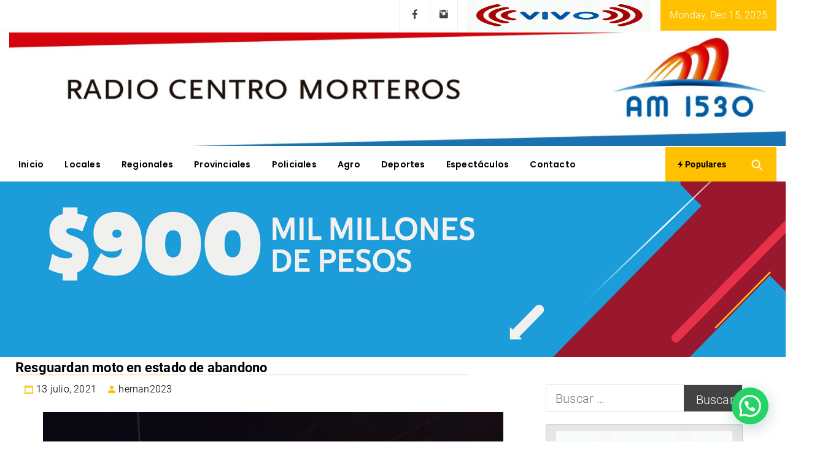

--- FILE ---
content_type: text/html; charset=UTF-8
request_url: https://www.radiomorteros.com.ar/2021/07/13/resguardan-moto-en-estado-de-abandono/
body_size: 20751
content:
<!DOCTYPE html>
<html lang="es-AR">
<head>
    <meta charset="UTF-8">
    <meta name="viewport" content="width=device-width, initial-scale=1.0">
    <link rel="profile" href="http://gmpg.org/xfn/11">
    <link rel="pingback" href="https://www.radiomorteros.com.ar/xmlrpc.php">

    <title>Resguardan moto en estado de abandono &#8211; Radio Centro Morteros</title>
        <style type="text/css">
                                .inner-header-overlay,
                    .hero-slider.overlay .slide-item .bg-image:before {
                        background: #042738;
                        filter: alpha(opacity=65);
                        opacity: 0.65;
                    }
                    </style>

    <meta name='robots' content='max-image-preview:large' />
<!-- Hubbub v.1.36.3 https://morehubbub.com/ -->
<meta property="og:locale" content="es_AR" />
<meta property="og:type" content="article" />
<meta property="og:title" content="Resguardan moto en estado de abandono" />
<meta property="og:description" content="El motovehículo fue hallado en las instalaciones de Club Atlético Arsenal durante la madrugada. Se trata de una motocicleta Guerrero Trip de color gris y sin dominio. El rodado fue observado primeramente por personal de" />
<meta property="og:url" content="https://www.radiomorteros.com.ar/2021/07/13/resguardan-moto-en-estado-de-abandono/" />
<meta property="og:site_name" content="Radio Centro Morteros" />
<meta property="og:updated_time" content="2021-07-13T10:45:42+00:00" />
<meta property="article:published_time" content="2021-07-13T10:45:42+00:00" />
<meta property="article:modified_time" content="2021-07-13T10:45:42+00:00" />
<meta name="twitter:card" content="summary_large_image" />
<meta name="twitter:title" content="Resguardan moto en estado de abandono" />
<meta name="twitter:description" content="El motovehículo fue hallado en las instalaciones de Club Atlético Arsenal durante la madrugada. Se trata de una motocicleta Guerrero Trip de color gris y sin dominio. El rodado fue observado primeramente por personal de" />
<meta class="flipboard-article" content="El motovehículo fue hallado en las instalaciones de Club Atlético Arsenal durante la madrugada. Se trata de una motocicleta Guerrero Trip de color gris y sin dominio. El rodado fue observado primeramente por personal de" />
<meta property="og:image" content="https://www.radiomorteros.com.ar/wp-content/uploads/2021/07/ea82bf041ddb7cabb960920c27f73526_XL.jpg" />
<meta name="twitter:image" content="https://www.radiomorteros.com.ar/wp-content/uploads/2021/07/ea82bf041ddb7cabb960920c27f73526_XL.jpg" />
<meta property="og:image:width" content="750" />
<meta property="og:image:height" content="562" />
<!-- Hubbub v.1.36.3 https://morehubbub.com/ -->
<link rel="alternate" type="application/rss+xml" title="Radio Centro Morteros &raquo; Feed" href="https://www.radiomorteros.com.ar/feed/" />
<link rel="alternate" type="application/rss+xml" title="Radio Centro Morteros &raquo; RSS de los comentarios" href="https://www.radiomorteros.com.ar/comments/feed/" />
<link rel="alternate" title="oEmbed (JSON)" type="application/json+oembed" href="https://www.radiomorteros.com.ar/wp-json/oembed/1.0/embed?url=https%3A%2F%2Fwww.radiomorteros.com.ar%2F2021%2F07%2F13%2Fresguardan-moto-en-estado-de-abandono%2F" />
<link rel="alternate" title="oEmbed (XML)" type="text/xml+oembed" href="https://www.radiomorteros.com.ar/wp-json/oembed/1.0/embed?url=https%3A%2F%2Fwww.radiomorteros.com.ar%2F2021%2F07%2F13%2Fresguardan-moto-en-estado-de-abandono%2F&#038;format=xml" />
<style id='wp-img-auto-sizes-contain-inline-css' type='text/css'>
img:is([sizes=auto i],[sizes^="auto," i]){contain-intrinsic-size:3000px 1500px}
/*# sourceURL=wp-img-auto-sizes-contain-inline-css */
</style>
<link rel='stylesheet' id='dashicons-css' href='https://www.radiomorteros.com.ar/wp-includes/css/dashicons.min.css?ver=6.9' type='text/css' media='all' />
<link rel='stylesheet' id='elusive-css' href='https://www.radiomorteros.com.ar/wp-content/plugins/menu-icons/vendor/codeinwp/icon-picker/css/types/elusive.min.css?ver=2.0' type='text/css' media='all' />
<link rel='stylesheet' id='menu-icon-font-awesome-css' href='https://www.radiomorteros.com.ar/wp-content/plugins/menu-icons/css/fontawesome/css/all.min.css?ver=5.15.4' type='text/css' media='all' />
<link rel='stylesheet' id='foundation-icons-css' href='https://www.radiomorteros.com.ar/wp-content/plugins/menu-icons/vendor/codeinwp/icon-picker/css/types/foundation-icons.min.css?ver=3.0' type='text/css' media='all' />
<link rel='stylesheet' id='genericons-css' href='https://www.radiomorteros.com.ar/wp-content/plugins/menu-icons/vendor/codeinwp/icon-picker/css/types/genericons.min.css?ver=3.4' type='text/css' media='all' />
<link rel='stylesheet' id='menu-icons-extra-css' href='https://www.radiomorteros.com.ar/wp-content/plugins/menu-icons/css/extra.min.css?ver=0.13.20' type='text/css' media='all' />
<style id='wp-emoji-styles-inline-css' type='text/css'>

	img.wp-smiley, img.emoji {
		display: inline !important;
		border: none !important;
		box-shadow: none !important;
		height: 1em !important;
		width: 1em !important;
		margin: 0 0.07em !important;
		vertical-align: -0.1em !important;
		background: none !important;
		padding: 0 !important;
	}
/*# sourceURL=wp-emoji-styles-inline-css */
</style>
<style id='wp-block-library-inline-css' type='text/css'>
:root{--wp-block-synced-color:#7a00df;--wp-block-synced-color--rgb:122,0,223;--wp-bound-block-color:var(--wp-block-synced-color);--wp-editor-canvas-background:#ddd;--wp-admin-theme-color:#007cba;--wp-admin-theme-color--rgb:0,124,186;--wp-admin-theme-color-darker-10:#006ba1;--wp-admin-theme-color-darker-10--rgb:0,107,160.5;--wp-admin-theme-color-darker-20:#005a87;--wp-admin-theme-color-darker-20--rgb:0,90,135;--wp-admin-border-width-focus:2px}@media (min-resolution:192dpi){:root{--wp-admin-border-width-focus:1.5px}}.wp-element-button{cursor:pointer}:root .has-very-light-gray-background-color{background-color:#eee}:root .has-very-dark-gray-background-color{background-color:#313131}:root .has-very-light-gray-color{color:#eee}:root .has-very-dark-gray-color{color:#313131}:root .has-vivid-green-cyan-to-vivid-cyan-blue-gradient-background{background:linear-gradient(135deg,#00d084,#0693e3)}:root .has-purple-crush-gradient-background{background:linear-gradient(135deg,#34e2e4,#4721fb 50%,#ab1dfe)}:root .has-hazy-dawn-gradient-background{background:linear-gradient(135deg,#faaca8,#dad0ec)}:root .has-subdued-olive-gradient-background{background:linear-gradient(135deg,#fafae1,#67a671)}:root .has-atomic-cream-gradient-background{background:linear-gradient(135deg,#fdd79a,#004a59)}:root .has-nightshade-gradient-background{background:linear-gradient(135deg,#330968,#31cdcf)}:root .has-midnight-gradient-background{background:linear-gradient(135deg,#020381,#2874fc)}:root{--wp--preset--font-size--normal:16px;--wp--preset--font-size--huge:42px}.has-regular-font-size{font-size:1em}.has-larger-font-size{font-size:2.625em}.has-normal-font-size{font-size:var(--wp--preset--font-size--normal)}.has-huge-font-size{font-size:var(--wp--preset--font-size--huge)}.has-text-align-center{text-align:center}.has-text-align-left{text-align:left}.has-text-align-right{text-align:right}.has-fit-text{white-space:nowrap!important}#end-resizable-editor-section{display:none}.aligncenter{clear:both}.items-justified-left{justify-content:flex-start}.items-justified-center{justify-content:center}.items-justified-right{justify-content:flex-end}.items-justified-space-between{justify-content:space-between}.screen-reader-text{border:0;clip-path:inset(50%);height:1px;margin:-1px;overflow:hidden;padding:0;position:absolute;width:1px;word-wrap:normal!important}.screen-reader-text:focus{background-color:#ddd;clip-path:none;color:#444;display:block;font-size:1em;height:auto;left:5px;line-height:normal;padding:15px 23px 14px;text-decoration:none;top:5px;width:auto;z-index:100000}html :where(.has-border-color){border-style:solid}html :where([style*=border-top-color]){border-top-style:solid}html :where([style*=border-right-color]){border-right-style:solid}html :where([style*=border-bottom-color]){border-bottom-style:solid}html :where([style*=border-left-color]){border-left-style:solid}html :where([style*=border-width]){border-style:solid}html :where([style*=border-top-width]){border-top-style:solid}html :where([style*=border-right-width]){border-right-style:solid}html :where([style*=border-bottom-width]){border-bottom-style:solid}html :where([style*=border-left-width]){border-left-style:solid}html :where(img[class*=wp-image-]){height:auto;max-width:100%}:where(figure){margin:0 0 1em}html :where(.is-position-sticky){--wp-admin--admin-bar--position-offset:var(--wp-admin--admin-bar--height,0px)}@media screen and (max-width:600px){html :where(.is-position-sticky){--wp-admin--admin-bar--position-offset:0px}}

/*# sourceURL=wp-block-library-inline-css */
</style><style id='global-styles-inline-css' type='text/css'>
:root{--wp--preset--aspect-ratio--square: 1;--wp--preset--aspect-ratio--4-3: 4/3;--wp--preset--aspect-ratio--3-4: 3/4;--wp--preset--aspect-ratio--3-2: 3/2;--wp--preset--aspect-ratio--2-3: 2/3;--wp--preset--aspect-ratio--16-9: 16/9;--wp--preset--aspect-ratio--9-16: 9/16;--wp--preset--color--black: #000000;--wp--preset--color--cyan-bluish-gray: #abb8c3;--wp--preset--color--white: #ffffff;--wp--preset--color--pale-pink: #f78da7;--wp--preset--color--vivid-red: #cf2e2e;--wp--preset--color--luminous-vivid-orange: #ff6900;--wp--preset--color--luminous-vivid-amber: #fcb900;--wp--preset--color--light-green-cyan: #7bdcb5;--wp--preset--color--vivid-green-cyan: #00d084;--wp--preset--color--pale-cyan-blue: #8ed1fc;--wp--preset--color--vivid-cyan-blue: #0693e3;--wp--preset--color--vivid-purple: #9b51e0;--wp--preset--gradient--vivid-cyan-blue-to-vivid-purple: linear-gradient(135deg,rgb(6,147,227) 0%,rgb(155,81,224) 100%);--wp--preset--gradient--light-green-cyan-to-vivid-green-cyan: linear-gradient(135deg,rgb(122,220,180) 0%,rgb(0,208,130) 100%);--wp--preset--gradient--luminous-vivid-amber-to-luminous-vivid-orange: linear-gradient(135deg,rgb(252,185,0) 0%,rgb(255,105,0) 100%);--wp--preset--gradient--luminous-vivid-orange-to-vivid-red: linear-gradient(135deg,rgb(255,105,0) 0%,rgb(207,46,46) 100%);--wp--preset--gradient--very-light-gray-to-cyan-bluish-gray: linear-gradient(135deg,rgb(238,238,238) 0%,rgb(169,184,195) 100%);--wp--preset--gradient--cool-to-warm-spectrum: linear-gradient(135deg,rgb(74,234,220) 0%,rgb(151,120,209) 20%,rgb(207,42,186) 40%,rgb(238,44,130) 60%,rgb(251,105,98) 80%,rgb(254,248,76) 100%);--wp--preset--gradient--blush-light-purple: linear-gradient(135deg,rgb(255,206,236) 0%,rgb(152,150,240) 100%);--wp--preset--gradient--blush-bordeaux: linear-gradient(135deg,rgb(254,205,165) 0%,rgb(254,45,45) 50%,rgb(107,0,62) 100%);--wp--preset--gradient--luminous-dusk: linear-gradient(135deg,rgb(255,203,112) 0%,rgb(199,81,192) 50%,rgb(65,88,208) 100%);--wp--preset--gradient--pale-ocean: linear-gradient(135deg,rgb(255,245,203) 0%,rgb(182,227,212) 50%,rgb(51,167,181) 100%);--wp--preset--gradient--electric-grass: linear-gradient(135deg,rgb(202,248,128) 0%,rgb(113,206,126) 100%);--wp--preset--gradient--midnight: linear-gradient(135deg,rgb(2,3,129) 0%,rgb(40,116,252) 100%);--wp--preset--font-size--small: 13px;--wp--preset--font-size--medium: 20px;--wp--preset--font-size--large: 36px;--wp--preset--font-size--x-large: 42px;--wp--preset--spacing--20: 0.44rem;--wp--preset--spacing--30: 0.67rem;--wp--preset--spacing--40: 1rem;--wp--preset--spacing--50: 1.5rem;--wp--preset--spacing--60: 2.25rem;--wp--preset--spacing--70: 3.38rem;--wp--preset--spacing--80: 5.06rem;--wp--preset--shadow--natural: 6px 6px 9px rgba(0, 0, 0, 0.2);--wp--preset--shadow--deep: 12px 12px 50px rgba(0, 0, 0, 0.4);--wp--preset--shadow--sharp: 6px 6px 0px rgba(0, 0, 0, 0.2);--wp--preset--shadow--outlined: 6px 6px 0px -3px rgb(255, 255, 255), 6px 6px rgb(0, 0, 0);--wp--preset--shadow--crisp: 6px 6px 0px rgb(0, 0, 0);}:where(.is-layout-flex){gap: 0.5em;}:where(.is-layout-grid){gap: 0.5em;}body .is-layout-flex{display: flex;}.is-layout-flex{flex-wrap: wrap;align-items: center;}.is-layout-flex > :is(*, div){margin: 0;}body .is-layout-grid{display: grid;}.is-layout-grid > :is(*, div){margin: 0;}:where(.wp-block-columns.is-layout-flex){gap: 2em;}:where(.wp-block-columns.is-layout-grid){gap: 2em;}:where(.wp-block-post-template.is-layout-flex){gap: 1.25em;}:where(.wp-block-post-template.is-layout-grid){gap: 1.25em;}.has-black-color{color: var(--wp--preset--color--black) !important;}.has-cyan-bluish-gray-color{color: var(--wp--preset--color--cyan-bluish-gray) !important;}.has-white-color{color: var(--wp--preset--color--white) !important;}.has-pale-pink-color{color: var(--wp--preset--color--pale-pink) !important;}.has-vivid-red-color{color: var(--wp--preset--color--vivid-red) !important;}.has-luminous-vivid-orange-color{color: var(--wp--preset--color--luminous-vivid-orange) !important;}.has-luminous-vivid-amber-color{color: var(--wp--preset--color--luminous-vivid-amber) !important;}.has-light-green-cyan-color{color: var(--wp--preset--color--light-green-cyan) !important;}.has-vivid-green-cyan-color{color: var(--wp--preset--color--vivid-green-cyan) !important;}.has-pale-cyan-blue-color{color: var(--wp--preset--color--pale-cyan-blue) !important;}.has-vivid-cyan-blue-color{color: var(--wp--preset--color--vivid-cyan-blue) !important;}.has-vivid-purple-color{color: var(--wp--preset--color--vivid-purple) !important;}.has-black-background-color{background-color: var(--wp--preset--color--black) !important;}.has-cyan-bluish-gray-background-color{background-color: var(--wp--preset--color--cyan-bluish-gray) !important;}.has-white-background-color{background-color: var(--wp--preset--color--white) !important;}.has-pale-pink-background-color{background-color: var(--wp--preset--color--pale-pink) !important;}.has-vivid-red-background-color{background-color: var(--wp--preset--color--vivid-red) !important;}.has-luminous-vivid-orange-background-color{background-color: var(--wp--preset--color--luminous-vivid-orange) !important;}.has-luminous-vivid-amber-background-color{background-color: var(--wp--preset--color--luminous-vivid-amber) !important;}.has-light-green-cyan-background-color{background-color: var(--wp--preset--color--light-green-cyan) !important;}.has-vivid-green-cyan-background-color{background-color: var(--wp--preset--color--vivid-green-cyan) !important;}.has-pale-cyan-blue-background-color{background-color: var(--wp--preset--color--pale-cyan-blue) !important;}.has-vivid-cyan-blue-background-color{background-color: var(--wp--preset--color--vivid-cyan-blue) !important;}.has-vivid-purple-background-color{background-color: var(--wp--preset--color--vivid-purple) !important;}.has-black-border-color{border-color: var(--wp--preset--color--black) !important;}.has-cyan-bluish-gray-border-color{border-color: var(--wp--preset--color--cyan-bluish-gray) !important;}.has-white-border-color{border-color: var(--wp--preset--color--white) !important;}.has-pale-pink-border-color{border-color: var(--wp--preset--color--pale-pink) !important;}.has-vivid-red-border-color{border-color: var(--wp--preset--color--vivid-red) !important;}.has-luminous-vivid-orange-border-color{border-color: var(--wp--preset--color--luminous-vivid-orange) !important;}.has-luminous-vivid-amber-border-color{border-color: var(--wp--preset--color--luminous-vivid-amber) !important;}.has-light-green-cyan-border-color{border-color: var(--wp--preset--color--light-green-cyan) !important;}.has-vivid-green-cyan-border-color{border-color: var(--wp--preset--color--vivid-green-cyan) !important;}.has-pale-cyan-blue-border-color{border-color: var(--wp--preset--color--pale-cyan-blue) !important;}.has-vivid-cyan-blue-border-color{border-color: var(--wp--preset--color--vivid-cyan-blue) !important;}.has-vivid-purple-border-color{border-color: var(--wp--preset--color--vivid-purple) !important;}.has-vivid-cyan-blue-to-vivid-purple-gradient-background{background: var(--wp--preset--gradient--vivid-cyan-blue-to-vivid-purple) !important;}.has-light-green-cyan-to-vivid-green-cyan-gradient-background{background: var(--wp--preset--gradient--light-green-cyan-to-vivid-green-cyan) !important;}.has-luminous-vivid-amber-to-luminous-vivid-orange-gradient-background{background: var(--wp--preset--gradient--luminous-vivid-amber-to-luminous-vivid-orange) !important;}.has-luminous-vivid-orange-to-vivid-red-gradient-background{background: var(--wp--preset--gradient--luminous-vivid-orange-to-vivid-red) !important;}.has-very-light-gray-to-cyan-bluish-gray-gradient-background{background: var(--wp--preset--gradient--very-light-gray-to-cyan-bluish-gray) !important;}.has-cool-to-warm-spectrum-gradient-background{background: var(--wp--preset--gradient--cool-to-warm-spectrum) !important;}.has-blush-light-purple-gradient-background{background: var(--wp--preset--gradient--blush-light-purple) !important;}.has-blush-bordeaux-gradient-background{background: var(--wp--preset--gradient--blush-bordeaux) !important;}.has-luminous-dusk-gradient-background{background: var(--wp--preset--gradient--luminous-dusk) !important;}.has-pale-ocean-gradient-background{background: var(--wp--preset--gradient--pale-ocean) !important;}.has-electric-grass-gradient-background{background: var(--wp--preset--gradient--electric-grass) !important;}.has-midnight-gradient-background{background: var(--wp--preset--gradient--midnight) !important;}.has-small-font-size{font-size: var(--wp--preset--font-size--small) !important;}.has-medium-font-size{font-size: var(--wp--preset--font-size--medium) !important;}.has-large-font-size{font-size: var(--wp--preset--font-size--large) !important;}.has-x-large-font-size{font-size: var(--wp--preset--font-size--x-large) !important;}
/*# sourceURL=global-styles-inline-css */
</style>

<style id='classic-theme-styles-inline-css' type='text/css'>
/*! This file is auto-generated */
.wp-block-button__link{color:#fff;background-color:#32373c;border-radius:9999px;box-shadow:none;text-decoration:none;padding:calc(.667em + 2px) calc(1.333em + 2px);font-size:1.125em}.wp-block-file__button{background:#32373c;color:#fff;text-decoration:none}
/*# sourceURL=/wp-includes/css/classic-themes.min.css */
</style>
<link rel='stylesheet' id='social_share_with_floating_bar-frontend-css' href='https://www.radiomorteros.com.ar/wp-content/plugins/social-share-with-floating-bar/assets/css/frontend.min.css?ver=1.0.0' type='text/css' media='all' />
<link rel='stylesheet' id='tiempo-css' href='https://www.radiomorteros.com.ar/wp-content/plugins/tiempo/public/css/tiempo-public.css?ver=1.0.0' type='text/css' media='all' />
<link rel='stylesheet' id='SFSIPLUSmainCss-css' href='https://www.radiomorteros.com.ar/wp-content/plugins/ultimate-social-media-plus/css/sfsi-style.css?ver=3.7.1' type='text/css' media='all' />
<link rel='stylesheet' id='magazine-prime-google-fonts-css' href='https://www.radiomorteros.com.ar/wp-content/fonts/3bdb722e74bec5400da03ac1d4b3959c.css?ver=1.2.10' type='text/css' media='all' />
<link rel='stylesheet' id='jquery-slick-css' href='https://www.radiomorteros.com.ar/wp-content/themes/magazine-prime/assets/libraries/slick/css/slick.min.css?ver=6.9' type='text/css' media='all' />
<link rel='stylesheet' id='ionicons-css' href='https://www.radiomorteros.com.ar/wp-content/themes/magazine-prime/assets/libraries/ionicons/css/ionicons.min.css?ver=6.9' type='text/css' media='all' />
<link rel='stylesheet' id='bootstrap-css' href='https://www.radiomorteros.com.ar/wp-content/themes/magazine-prime/assets/libraries/bootstrap/css/bootstrap.min.css?ver=6.9' type='text/css' media='all' />
<link rel='stylesheet' id='magnific-popup-css' href='https://www.radiomorteros.com.ar/wp-content/themes/magazine-prime/assets/libraries/magnific-popup/magnific-popup.css?ver=6.9' type='text/css' media='all' />
<link rel='stylesheet' id='magazine-prime-style-css' href='https://www.radiomorteros.com.ar/wp-content/themes/magazine-prime/style.css?ver=6.9' type='text/css' media='all' />
<link rel="preload" class="mv-grow-style" href="https://www.radiomorteros.com.ar/wp-content/plugins/social-pug/assets/dist/style-frontend-pro.css?ver=1.36.3" as="style"><noscript><link rel='stylesheet' id='dpsp-frontend-style-pro-css' href='https://www.radiomorteros.com.ar/wp-content/plugins/social-pug/assets/dist/style-frontend-pro.css?ver=1.36.3' type='text/css' media='all' />
</noscript><link rel='stylesheet' id='wpzoom-social-icons-socicon-css' href='https://www.radiomorteros.com.ar/wp-content/plugins/social-icons-widget-by-wpzoom/assets/css/wpzoom-socicon.css?ver=1764850187' type='text/css' media='all' />
<link rel='stylesheet' id='wpzoom-social-icons-genericons-css' href='https://www.radiomorteros.com.ar/wp-content/plugins/social-icons-widget-by-wpzoom/assets/css/genericons.css?ver=1764850187' type='text/css' media='all' />
<link rel='stylesheet' id='wpzoom-social-icons-academicons-css' href='https://www.radiomorteros.com.ar/wp-content/plugins/social-icons-widget-by-wpzoom/assets/css/academicons.min.css?ver=1764850187' type='text/css' media='all' />
<link rel='stylesheet' id='wpzoom-social-icons-font-awesome-3-css' href='https://www.radiomorteros.com.ar/wp-content/plugins/social-icons-widget-by-wpzoom/assets/css/font-awesome-3.min.css?ver=1764850187' type='text/css' media='all' />
<link rel='stylesheet' id='wpzoom-social-icons-styles-css' href='https://www.radiomorteros.com.ar/wp-content/plugins/social-icons-widget-by-wpzoom/assets/css/wpzoom-social-icons-styles.css?ver=1764850187' type='text/css' media='all' />
<link rel='stylesheet' id='booster-extension-social-icons-css' href='https://www.radiomorteros.com.ar/wp-content/plugins/booster-extension/assets/css/social-icons.min.css?ver=6.9' type='text/css' media='all' />
<link rel='stylesheet' id='booster-extension-style-css' href='https://www.radiomorteros.com.ar/wp-content/plugins/booster-extension/assets/css/style.css?ver=6.9' type='text/css' media='all' />
<link rel='preload' as='font'  id='wpzoom-social-icons-font-academicons-woff2-css' href='https://www.radiomorteros.com.ar/wp-content/plugins/social-icons-widget-by-wpzoom/assets/font/academicons.woff2?v=1.9.2'  type='font/woff2' crossorigin />
<link rel='preload' as='font'  id='wpzoom-social-icons-font-fontawesome-3-woff2-css' href='https://www.radiomorteros.com.ar/wp-content/plugins/social-icons-widget-by-wpzoom/assets/font/fontawesome-webfont.woff2?v=4.7.0'  type='font/woff2' crossorigin />
<link rel='preload' as='font'  id='wpzoom-social-icons-font-genericons-woff-css' href='https://www.radiomorteros.com.ar/wp-content/plugins/social-icons-widget-by-wpzoom/assets/font/Genericons.woff'  type='font/woff' crossorigin />
<link rel='preload' as='font'  id='wpzoom-social-icons-font-socicon-woff2-css' href='https://www.radiomorteros.com.ar/wp-content/plugins/social-icons-widget-by-wpzoom/assets/font/socicon.woff2?v=4.5.3'  type='font/woff2' crossorigin />
<script type="text/javascript" src="https://www.radiomorteros.com.ar/wp-includes/js/jquery/jquery.min.js?ver=3.7.1" id="jquery-core-js"></script>
<script type="text/javascript" src="https://www.radiomorteros.com.ar/wp-includes/js/jquery/jquery-migrate.min.js?ver=3.4.1" id="jquery-migrate-js"></script>
<script type="text/javascript" src="https://www.radiomorteros.com.ar/wp-content/plugins/tiempo/public/js/tiempo-public.js?ver=1.0.0" id="tiempo-js"></script>
<link rel="https://api.w.org/" href="https://www.radiomorteros.com.ar/wp-json/" /><link rel="alternate" title="JSON" type="application/json" href="https://www.radiomorteros.com.ar/wp-json/wp/v2/posts/234" /><link rel="EditURI" type="application/rsd+xml" title="RSD" href="https://www.radiomorteros.com.ar/xmlrpc.php?rsd" />
<meta name="generator" content="WordPress 6.9" />
<link rel="canonical" href="https://www.radiomorteros.com.ar/2021/07/13/resguardan-moto-en-estado-de-abandono/" />
<link rel='shortlink' href='https://www.radiomorteros.com.ar/?p=234' />
		<!-- Custom Logo: hide header text -->
		<style id="custom-logo-css" type="text/css">
			.site-title, .site-description {
				position: absolute;
				clip-path: inset(50%);
			}
		</style>
			<script>
		window.addEventListener("sfsi_plus_functions_loaded", function() {
			var body = document.getElementsByTagName('body')[0];
			// console.log(body);
			body.classList.add("sfsi_plus_3.53");
		})
		// window.addEventListener('sfsi_plus_functions_loaded',function(e) {
		// 	jQuery("body").addClass("sfsi_plus_3.53")
		// });
		jQuery(document).ready(function(e) {
			jQuery("body").addClass("sfsi_plus_3.53")
		});

		function sfsi_plus_processfurther(ref) {
			var feed_id = '[base64]';
			var feedtype = 8;
			var email = jQuery(ref).find('input[name="email"]').val();
			var filter = /^(([^<>()[\]\\.,;:\s@\"]+(\.[^<>()[\]\\.,;:\s@\"]+)*)|(\".+\"))@((\[[0-9]{1,3}\.[0-9]{1,3}\.[0-9]{1,3}\.[0-9]{1,3}\])|(([a-zA-Z\-0-9]+\.)+[a-zA-Z]{2,}))$/;
			if ((email != "Enter your email") && (filter.test(email))) {
				if (feedtype == "8") {
					var url = "https://api.follow.it/subscription-form/" + feed_id + "/" + feedtype;
					window.open(url, "popupwindow", "scrollbars=yes,width=1080,height=760");
					return true;
				}
			} else {
				alert("Please enter email address");
				jQuery(ref).find('input[name="email"]').focus();
				return false;
			}
		}
	</script>
	<style>
		.sfsi_plus_subscribe_Popinner {
			width: 100% !important;
			height: auto !important;
			border: 1px solid #b5b5b5 !important;
			padding: 18px 0px !important;
			background-color: #ffffff !important;
		}

		.sfsi_plus_subscribe_Popinner form {
			margin: 0 20px !important;
		}

		.sfsi_plus_subscribe_Popinner h5 {
			font-family: Helvetica,Arial,sans-serif !important;

			font-weight: bold !important;
			color: #000000 !important;
			font-size: 16px !important;
			text-align: center !important;
			margin: 0 0 10px !important;
			padding: 0 !important;
		}

		.sfsi_plus_subscription_form_field {
			margin: 5px 0 !important;
			width: 100% !important;
			display: inline-flex;
			display: -webkit-inline-flex;
		}

		.sfsi_plus_subscription_form_field input {
			width: 100% !important;
			padding: 10px 0px !important;
		}

		.sfsi_plus_subscribe_Popinner input[type=email] {
			font-family: Helvetica,Arial,sans-serif !important;

			font-style: normal !important;
			color:  !important;
			font-size: 14px !important;
			text-align: center !important;
		}

		.sfsi_plus_subscribe_Popinner input[type=email]::-webkit-input-placeholder {
			font-family: Helvetica,Arial,sans-serif !important;

			font-style: normal !important;
			color:  !important;
			font-size: 14px !important;
			text-align: center !important;
		}

		.sfsi_plus_subscribe_Popinner input[type=email]:-moz-placeholder {
			/* Firefox 18- */
			font-family: Helvetica,Arial,sans-serif !important;

			font-style: normal !important;
			color:  !important;
			font-size: 14px !important;
			text-align: center !important;
		}

		.sfsi_plus_subscribe_Popinner input[type=email]::-moz-placeholder {
			/* Firefox 19+ */
			font-family: Helvetica,Arial,sans-serif !important;

			font-style: normal !important;
			color:  !important;
			font-size: 14px !important;
			text-align: center !important;
		}

		.sfsi_plus_subscribe_Popinner input[type=email]:-ms-input-placeholder {
			font-family: Helvetica,Arial,sans-serif !important;

			font-style: normal !important;
			color:  !important;
			font-size: 14px !important;
			text-align: center !important;
		}

		.sfsi_plus_subscribe_Popinner input[type=submit] {
			font-family: Helvetica,Arial,sans-serif !important;

			font-weight: bold !important;
			color: #000000 !important;
			font-size: 16px !important;
			text-align: center !important;
			background-color: #dedede !important;
		}
	</style>
	<meta name="follow.[base64]" content="bTqbyM9KbQ4TZrAVvN51"/> <meta name="viewport" content="width=device-width, initial-scale=1"><meta property="og:image:secure_url" content="https://www.radiomorteros.com.ar/wp-content/uploads/2021/07/ea82bf041ddb7cabb960920c27f73526_XL.jpg" data-id="sfsi-plus"/><meta property="twitter:card" content="summary_large_image" data-id="sfsi"><meta property="twitter:image" content="https://www.radiomorteros.com.ar/wp-content/uploads/2021/07/ea82bf041ddb7cabb960920c27f73526_XL.jpg" data-id="sfsi"><meta property="og:image:type" content="" data-id="sfsi-plus"/><meta property="og:image:width" content="750" data-id="sfsi-plus"/><meta property="og:image:height" content="562" data-id="sfsi-plus"/><meta property="og:description" content="

El motovehículo fue hallado en las instalaciones de Club Atlético Arsenal durante la madrugada.




Se trata de una motocicleta Guerrero Trip de color gris y sin dominio.

El rodado fue observado primeramente por personal de Seguridad Ciudadana, que fue advertido por un masculino. Luego dieron aviso a la Policía.

Intervienen ante una supuesta discusión de pareja

La situación se generó en el sector este de la ciudad y, al parecer, un masculino habría agredido físicamente a su pareja.

Del hecho tomó conocimiento personal de la Comisaría local.

" data-id="sfsi-plus"/><meta property="og:url" content="https://www.radiomorteros.com.ar/2021/07/13/resguardan-moto-en-estado-de-abandono/" data-id="sfsi-plus"/><meta property="og:title" content="Resguardan moto en estado de abandono" data-id="sfsi-plus"/><meta name="hubbub-info" description="Hubbub 1.36.3"><meta name="bmi-version" content="2.0.0" />      <script defer type="text/javascript" id="bmip-js-inline-remove-js">
        function objectToQueryString(obj){
          return Object.keys(obj).map(key => key + '=' + obj[key]).join('&');
        }

        function globalBMIKeepAlive() {
          let xhr = new XMLHttpRequest();
          let data = { action: "bmip_keepalive", token: "bmip", f: "refresh" };
          let url = 'https://www.radiomorteros.com.ar/wp-admin/admin-ajax.php' + '?' + objectToQueryString(data);
          xhr.open('POST', url, true);
          xhr.setRequestHeader("X-Requested-With", "XMLHttpRequest");
          xhr.onreadystatechange = function () {
            if (xhr.readyState === 4) {
              let response;
              if (response = JSON.parse(xhr.responseText)) {
                if (typeof response.status != 'undefined' && response.status === 'success') {
                  //setTimeout(globalBMIKeepAlive, 3000);
                } else {
                  //setTimeout(globalBMIKeepAlive, 20000);
                }
              }
            }
          };

          xhr.send(JSON.stringify(data));
        }

        document.querySelector('#bmip-js-inline-remove-js').remove();
      </script>
      <link rel="icon" href="https://www.radiomorteros.com.ar/wp-content/uploads/2022/12/logoam5-150x150.png" sizes="32x32" />
<link rel="icon" href="https://www.radiomorteros.com.ar/wp-content/uploads/2022/12/logoam5.png" sizes="192x192" />
<link rel="apple-touch-icon" href="https://www.radiomorteros.com.ar/wp-content/uploads/2022/12/logoam5.png" />
<meta name="msapplication-TileImage" content="https://www.radiomorteros.com.ar/wp-content/uploads/2022/12/logoam5.png" />
		<style type="text/css" id="wp-custom-css">
			.header-middle {
    background: #fff;
    padding-top: 1px;
    padding-bottom: 1px;
}
.container {
    width: auto;
}
.col-sm-4 {
    width: auto;
}
.site-header .site-branding {
    float: left;
    padding: 1px 0;
    text-align: left;
    width: 1347px;
}
}
.grid-post .post-title h2 {
    margin: 0 0px;
    padding: 20px 20px 10px 20px;
    background-color: rgba(0, 0, 0, 0.50);
    font-size: 18px;
    font-weight: 800;
    line-height: 26px;
    letter-spacing: 0.2px;
    text-transform: uppercase;
}
.grid-post .post-title a {
    color: #333;
}
.col-sm-4 {
    width: 480px
}
time.updated {
    display: inherit;
}
.entry-header .entry-title {
    color: #000;
    margin: 10px 50px -280px;
        margin-top: 0px;
        margin-right: 30px;
        margin-bottom: -320px;
        margin-left: 10px;
    position: inherit;
    display: inline-block;
    vertical-align: middle;
    text-transform: inherit;
    width: 90%;
}
.entry-title {
    border-bottom: 1px solid #ccc;
        border-bottom-color: rgb(204, 204, 204);
        border-bottom-style: solid;
        border-bottom-width: 1px;
    color: #ffc000;
    display: block;
    padding-bottom: 1px;
    position: relative;
    font-weight: 600;
}
h1, h2, h3 {
    font-family: "Poppins", Helvetica, Arial, sans-serif;
}
h1, h2, h3, h4, h5, h6 {
    clear: both;
    font-weight: 600;
}
h1 {
    font-size: 1.4em;
    margin: 0.67em 0;
}
.h2, h2 {
  font-size: 20px;
}
.h1, .h2, .h3, .h4, .h5, .h6, h1, h2, h3, h4, h5, h6 {
  font-family: inherit;
  font-weight: 500;
  line-height: 1;
  color: inherit;
}
.entry-meta {
    padding: 5px 15px;
        padding-top: 170px;
        padding-right: 15px;
        padding-bottom: 5px;
        padding-left: 25px;
    position: absolute;
}
.inner-header-overlay {
    position: inherit;
    top: 0;
    width: 100%;
    height: 100%;
    z-index: -1;
}
.secondary-bgcolor {
    background: #0000;
        background-color: rgba(0, 0, 0, 0);     
	      background-position-x: 0%;
        background-position-y: 0%;
        background-repeat: repeat;
        background-attachment: scroll;
        background-image: none;
        background-size: auto;
        background-origin: padding-box;
        background-clip: border-box;
    color: #fff;
}
.entry-header .entry-title span {
    display: contents;
    font-size: 20px;
    line-height: 1.2;
    margin-top: 15px;
}
.main-navigation .menu > ul > li.current-menu-item > a, .main-navigation .menu > ul > li:hover > a, .main-navigation .menu > ul > li:focus > a {
    background: #fdb304;
    color: #fff;
}
.secondary-bgcolor a {
    color: #000;
}
body, button, input, select, textarea {
    color: #333;
    font-family: "Roboto", sans-serif;
    font-size: 16px;
    line-height: 26px;
    font-weight: 300;
    letter-spacing: 0.2px;
}
img {
    height: inherit;
    max-width: 100%;
}
img {
    vertical-align: bottom;
}
.primary-bgcolor {
    background: #FFC000;
    color: #fff;
}
.site-content .entry-content .image-full {
    text-align: left;
    margin: 15px 0px 80px;
}
.nav-affix .top-header {
    position: inherit;
    top: 0;
    left: 0;
    right: 0;
}
.site-content .entry-content .image-full {
    text-align: left;
    margin: 45px 0px 10px;
        margin-top: 45px;
        margin-right: 0px;
        margin-bottom: 10px;
        margin-left: 0px;
}
.inner-banner {
  width: 100%;
  background-repeat: no-repeat;
  background-color: #fff;
  background-attachment: scroll;
  background-size: inherit;
  position: absolute;
  z-index: 20;
}
body .inner-banner {
  background-position:;
  background-size:inherit;
  padding: 130px 0;
  position: relative;
}
		</style>
		<link rel='stylesheet' id='joinchat-css' href='https://www.radiomorteros.com.ar/wp-content/plugins/creame-whatsapp-me/public/css/joinchat.min.css?ver=6.0.8' type='text/css' media='all' />
<style id='joinchat-inline-css' type='text/css'>
.joinchat{--ch:142;--cs:70%;--cl:49%;--bw:1}
/*# sourceURL=joinchat-inline-css */
</style>
</head>

<body class="wp-singular post-template-default single single-post postid-234 single-format-standard wp-custom-logo wp-embed-responsive wp-theme-magazine-prime booster-extension sfsi_plus_actvite_theme_flat group-blog right-sidebar home-content-not-enabled">


<!-- full-screen-layout/boxed-layout -->
<div id="page" class="site site-bg full-screen-layout">
    <a class="skip-link screen-reader-text" href="#main">Skip to content</a>
    <header id="masthead" class="site-header site-header-second" role="banner">
        <div class="top-bar hidden-xs hidden-sm visible">
            <div class="container">

                <div class="pull-left">
                                        <div class="social-icons ">
                                            </div>
                </div>

                <div class="pull-right">

                                            <div class="top-navigation">
                            <div class="menu"><ul id="top-menu" class="menu"><li id="menu-item-195" class="menu-item menu-item-type-custom menu-item-object-custom menu-item-195"><a href="https://facebook.com/am1530radiomorteros"><i class="_mi dashicons dashicons-facebook-alt" aria-hidden="true"></i><span class="visuallyhidden">Facebook</span></a></li>
<li id="menu-item-198" class="menu-item menu-item-type-custom menu-item-object-custom menu-item-198"><a href="https://instagram.com/radiocentromorteros"><i class="_mi foundation-icons fi-social-instagram" aria-hidden="true"></i><span class="visuallyhidden">instagram</span></a></li>
<li id="menu-item-48459" class="menu-item menu-item-type-custom menu-item-object-custom menu-item-48459"><a href="https://cp.usastreams.com/pr2g/APPlayerRadioHTML5.aspx?stream=https://01.solumedia.com.ar:7237/stream&#038;fondo=10&#038;formato=mp3&#038;color=5&#038;titulo=2&#038;autoStart=1&#038;vol=5&#038;tipo=3&#038;nombre=Radio+Centro+Morteros&#038;imagen=https://www.radiomorteros.com.ar/wp-content/uploads/2022/11/WhatsApp-Video-2022-11-23-at-11.16.52.gif&#038;opt=big"><span class="visuallyhidden">Radio</span><img width="300" height="165" src="https://www.radiomorteros.com.ar/wp-content/uploads/2022/12/vivo1-1-300x165.gif" class="_mi _image" alt="" aria-hidden="true" style="vertical-align:top;" decoding="async" /></a></li>
</ul></div>                        </div>
                                            <div class="time-set-up primary-bgcolor">
                        Monday, Dec 15, 2025                        </div>
                                        
                </div>

            </div>
        </div> <!--    Topbar Ends-->
        <div class="header-middle">
            <div class="container">
                <div class="row">
                    <div class="col-sm-4">
                        <div class="site-branding">
                                                            <span class="site-title">
                                    <a href="https://www.radiomorteros.com.ar/" rel="home">
                                        Radio Centro Morteros                                    </a>
                                </span>
                            <a href="https://www.radiomorteros.com.ar/" class="custom-logo-link" rel="home"><img width="2560" height="352" src="https://www.radiomorteros.com.ar/wp-content/uploads/2023/08/bannerrcm5-scaled.jpg" class="custom-logo" alt="Radio Centro Morteros" decoding="async" fetchpriority="high" srcset="https://www.radiomorteros.com.ar/wp-content/uploads/2023/08/bannerrcm5-scaled.jpg 2560w, https://www.radiomorteros.com.ar/wp-content/uploads/2023/08/bannerrcm5-300x41.jpg 300w, https://www.radiomorteros.com.ar/wp-content/uploads/2023/08/bannerrcm5-600x82.jpg 600w, https://www.radiomorteros.com.ar/wp-content/uploads/2023/08/bannerrcm5-768x106.jpg 768w, https://www.radiomorteros.com.ar/wp-content/uploads/2023/08/bannerrcm5-1536x211.jpg 1536w, https://www.radiomorteros.com.ar/wp-content/uploads/2023/08/bannerrcm5-2048x282.jpg 2048w" sizes="(max-width: 2560px) 100vw, 2560px" /></a>                                <p class="site-description">On line 24 Horas</p>
                                                    </div>
                    </div>
                                    </div>
            </div>
        </div>
        <div class="top-header secondary-bgcolor">
                    <div class="container">
                <nav id="site-navigation" class="main-navigation" role="navigation">
                    <a href="javascript:void(0)" id="nav-toggle" class="offcanvas-nav-toggle offcanvas-toggle" aria-controls="primary-menu" aria-expanded="false">
                        <span class="screen-reader-text">Primary Menu</span>
                        <span class="icon-bar top"></span>
                        <span class="icon-bar middle"></span>
                        <span class="icon-bar bottom"></span>
                    </a>

                    <div class="hidden-sm hidden-xs visible">
                        <div class="menu"><ul id="primary-menu" class="menu"><li id="menu-item-80" class="menu-item menu-item-type-custom menu-item-object-custom menu-item-home menu-item-80"><a href="https://www.radiomorteros.com.ar">Inicio</a></li>
<li id="menu-item-74" class="menu-item menu-item-type-taxonomy menu-item-object-category current-post-ancestor current-menu-parent current-post-parent menu-item-74"><a href="https://www.radiomorteros.com.ar/category/locales/">Locales</a></li>
<li id="menu-item-75" class="menu-item menu-item-type-taxonomy menu-item-object-category menu-item-75"><a href="https://www.radiomorteros.com.ar/category/regionales/">Regionales</a></li>
<li id="menu-item-73" class="menu-item menu-item-type-taxonomy menu-item-object-category menu-item-73"><a href="https://www.radiomorteros.com.ar/category/provinciales/">Provinciales</a></li>
<li id="menu-item-76" class="menu-item menu-item-type-taxonomy menu-item-object-category menu-item-76"><a href="https://www.radiomorteros.com.ar/category/policiales/">Policiales</a></li>
<li id="menu-item-77" class="menu-item menu-item-type-taxonomy menu-item-object-category menu-item-77"><a href="https://www.radiomorteros.com.ar/category/agro/">Agro</a></li>
<li id="menu-item-78" class="menu-item menu-item-type-taxonomy menu-item-object-category menu-item-78"><a href="https://www.radiomorteros.com.ar/category/deportes/">Deportes</a></li>
<li id="menu-item-79" class="menu-item menu-item-type-taxonomy menu-item-object-category menu-item-79"><a href="https://www.radiomorteros.com.ar/category/espectaculos/">Espectáculos</a></li>
<li id="menu-item-152" class="menu-item menu-item-type-post_type menu-item-object-page menu-item-152"><a href="https://www.radiomorteros.com.ar/contacto/">Contacto</a></li>
</ul></div>                    </div>
                </nav><!-- #site-navigation -->

                
                    <div class="pull-right">
                        <ul class="right-nav">

                                                    <li>
                                <a href="javascript:void(0)" class="skip-link-trending-start-1"></a>
                                <a href="javascript:void(0)" class="skip-link-trending-start-2"></a>
                                <a data-toggle="collapse" href="#trendingCollapse" aria-expanded="false" aria-controls="trendingCollapse" class="primary-bgcolor trending-news collapsed">
                                    <i class="twp-icon ion-flash"></i> Populares                                </a>
                            </li>
                        
                                                    <li>
                                <span class="search-btn-wrapper">
                                    <a href="javascript:void(0)" class="skip-link-search-button-1">
                                    <a href="javascript:void(0)" class="skip-link-search-button">
                                    <a href="javascript:void(0)" class="search-button alt-bgcolor">
                                        <span class="search-icon" aria-hidden="true"></span>
                                    </a>
                                </span>
                            </li>
                        
                        </ul>
                    </div>

                
            </div>

                            <div class="search-box alt-bordercolor"> <form role="search" method="get" class="search-form" action="https://www.radiomorteros.com.ar/">
				<label>
					<span class="screen-reader-text">Buscar:</span>
					<input type="search" class="search-field" placeholder="Buscar &hellip;" value="" name="s" />
				</label>
				<input type="submit" class="search-submit" value="Buscar" />
			</form>  <a class="search-box-render screen-reader-text" href="javascript:void(0)"></a></div>
                    
                            <div class="collapse primary-bgcolor" id="trendingCollapse">
                    <div class="container pt-20 pb-20 pt-md-40">
                        <div class="row">
                                                        <div class="col-md-4">
                                    <article class="article-list">
                                        <div class="article-image">
                                                                                            <a href="https://www.radiomorteros.com.ar/2021/09/24/la-escuela-de-san-pedro-distinguida-en-la-provincia-por-las-nuevas-tecnologias/"
                                                   class="theme-image-size theme-image-small">
                                                    <img width="300" height="166" src="https://www.radiomorteros.com.ar/wp-content/uploads/2021/09/escuelaelsa-300x166.jpeg" class="attachment-medium size-medium wp-post-image" alt="La escuela de San Pedro distinguida en la provincia por las nuevas tecnologías" decoding="async" srcset="https://www.radiomorteros.com.ar/wp-content/uploads/2021/09/escuelaelsa-300x166.jpeg 300w, https://www.radiomorteros.com.ar/wp-content/uploads/2021/09/escuelaelsa-600x332.jpeg 600w, https://www.radiomorteros.com.ar/wp-content/uploads/2021/09/escuelaelsa-768x425.jpeg 768w, https://www.radiomorteros.com.ar/wp-content/uploads/2021/09/escuelaelsa.jpeg 966w" sizes="(max-width: 300px) 100vw, 300px" />                                                </a>
                                                                                    </div>
                                        <div class="article-body">
                                            <div class="post-meta">
                                                <span class="posts-date alt-bgcolor"><span>Sep 24</span>2025                                            </div>
                                            <h2 class="secondary-bgcolor">
                                                <a href="https://www.radiomorteros.com.ar/2021/09/24/la-escuela-de-san-pedro-distinguida-en-la-provincia-por-las-nuevas-tecnologias/" title="La escuela de San Pedro distinguida en la provincia por las nuevas tecnologías">
                                                La escuela de San Pedro distinguida en la provincia por las nuevas tecnologías                                                </a>
                                            </h2>
                                        </div>
                                    </article>
                                </div>
                                                                <div class="col-md-4">
                                    <article class="article-list">
                                        <div class="article-image">
                                                                                            <a href="https://www.radiomorteros.com.ar/2021/06/21/desarticulan-juntada-en-un-domicilio-de-calle-chacabuco/"
                                                   class="theme-image-size theme-image-small">
                                                    <img width="300" height="225" src="https://www.radiomorteros.com.ar/wp-content/uploads/2021/06/cdd1d4c38cc905656af2fdbb5df8c75e_XL-300x225.jpg" class="attachment-medium size-medium wp-post-image" alt="Desarticulan juntada en un domicilio de calle Chacabuco" decoding="async" srcset="https://www.radiomorteros.com.ar/wp-content/uploads/2021/06/cdd1d4c38cc905656af2fdbb5df8c75e_XL-300x225.jpg 300w, https://www.radiomorteros.com.ar/wp-content/uploads/2021/06/cdd1d4c38cc905656af2fdbb5df8c75e_XL-1024x768.jpg 1024w, https://www.radiomorteros.com.ar/wp-content/uploads/2021/06/cdd1d4c38cc905656af2fdbb5df8c75e_XL-768x576.jpg 768w, https://www.radiomorteros.com.ar/wp-content/uploads/2021/06/cdd1d4c38cc905656af2fdbb5df8c75e_XL.jpg 1280w" sizes="(max-width: 300px) 100vw, 300px" />                                                </a>
                                                                                    </div>
                                        <div class="article-body">
                                            <div class="post-meta">
                                                <span class="posts-date alt-bgcolor"><span>Jun 21</span>2025                                            </div>
                                            <h2 class="secondary-bgcolor">
                                                <a href="https://www.radiomorteros.com.ar/2021/06/21/desarticulan-juntada-en-un-domicilio-de-calle-chacabuco/" title="Desarticulan juntada en un domicilio de calle Chacabuco">
                                                Desarticulan juntada en un domicilio de calle Chacabuco                                                </a>
                                            </h2>
                                        </div>
                                    </article>
                                </div>
                                                                <div class="col-md-4">
                                    <article class="article-list">
                                        <div class="article-image">
                                                                                            <a href="https://www.radiomorteros.com.ar/2021/06/21/colitas-contentas-concreto-sorteo-del-dia-del-padre/"
                                                   class="theme-image-size theme-image-small">
                                                    <img width="300" height="225" src="https://www.radiomorteros.com.ar/wp-content/uploads/2021/06/45d03213fc628bbd5d1354eb34a8d8b2_XL-300x225.jpg" class="attachment-medium size-medium wp-post-image" alt="Colitas Contentas concretó sorteo del día del padre" decoding="async" srcset="https://www.radiomorteros.com.ar/wp-content/uploads/2021/06/45d03213fc628bbd5d1354eb34a8d8b2_XL-300x225.jpg 300w, https://www.radiomorteros.com.ar/wp-content/uploads/2021/06/45d03213fc628bbd5d1354eb34a8d8b2_XL-20x15.jpg 20w, https://www.radiomorteros.com.ar/wp-content/uploads/2021/06/45d03213fc628bbd5d1354eb34a8d8b2_XL.jpg 600w" sizes="(max-width: 300px) 100vw, 300px" />                                                </a>
                                                                                    </div>
                                        <div class="article-body">
                                            <div class="post-meta">
                                                <span class="posts-date alt-bgcolor"><span>Jun 21</span>2025                                            </div>
                                            <h2 class="secondary-bgcolor">
                                                <a href="https://www.radiomorteros.com.ar/2021/06/21/colitas-contentas-concreto-sorteo-del-dia-del-padre/" title="Colitas Contentas concretó sorteo del día del padre">
                                                Colitas Contentas concretó sorteo del día del padre                                                </a>
                                            </h2>
                                        </div>
                                    </article>
                                </div>
                                                                <div class="col-md-4">
                                    <article class="article-list">
                                        <div class="article-image">
                                                                                            <a href="https://www.radiomorteros.com.ar/2021/07/03/en-santiago-del-estero-el-elenco-morterense-supero-a-independiente-84-por-63/"
                                                   class="theme-image-size theme-image-small">
                                                    <img width="300" height="168" src="https://www.radiomorteros.com.ar/wp-content/uploads/2021/07/4b6b070ffb252baae6bcbdc90a188d4e_XL-300x168.jpg" class="attachment-medium size-medium wp-post-image" alt="En Santiago del Estero, el elenco morterense superó a Independiente 84 por 63" decoding="async" srcset="https://www.radiomorteros.com.ar/wp-content/uploads/2021/07/4b6b070ffb252baae6bcbdc90a188d4e_XL-300x168.jpg 300w, https://www.radiomorteros.com.ar/wp-content/uploads/2021/07/4b6b070ffb252baae6bcbdc90a188d4e_XL-768x431.jpg 768w, https://www.radiomorteros.com.ar/wp-content/uploads/2021/07/4b6b070ffb252baae6bcbdc90a188d4e_XL-20x11.jpg 20w, https://www.radiomorteros.com.ar/wp-content/uploads/2021/07/4b6b070ffb252baae6bcbdc90a188d4e_XL.jpg 960w" sizes="(max-width: 300px) 100vw, 300px" />                                                </a>
                                                                                    </div>
                                        <div class="article-body">
                                            <div class="post-meta">
                                                <span class="posts-date alt-bgcolor"><span>Jul 3</span>2025                                            </div>
                                            <h2 class="secondary-bgcolor">
                                                <a href="https://www.radiomorteros.com.ar/2021/07/03/en-santiago-del-estero-el-elenco-morterense-supero-a-independiente-84-por-63/" title="En Santiago del Estero, el elenco morterense superó a Independiente 84 por 63">
                                                En Santiago del Estero, el elenco morterense superó a Independiente 84 por 63                                                </a>
                                            </h2>
                                        </div>
                                    </article>
                                </div>
                                                                <div class="col-md-4">
                                    <article class="article-list">
                                        <div class="article-image">
                                                                                            <a href="https://www.radiomorteros.com.ar/2025/12/12/cordoba-busso-presento-en-la-legislatura-los-principales-ejes-del-proyecto-de-presupuesto-2026/"
                                                   class="theme-image-size theme-image-small">
                                                    <img width="300" height="200" src="https://www.radiomorteros.com.ar/wp-content/uploads/2025/12/busso-300x200.jpeg" class="attachment-medium size-medium wp-post-image" alt="Córdoba: Busso presentó en la Legislatura los principales ejes del proyecto de presupuesto 2026" decoding="async" srcset="https://www.radiomorteros.com.ar/wp-content/uploads/2025/12/busso-300x200.jpeg 300w, https://www.radiomorteros.com.ar/wp-content/uploads/2025/12/busso-600x400.jpeg 600w, https://www.radiomorteros.com.ar/wp-content/uploads/2025/12/busso-768x512.jpeg 768w, https://www.radiomorteros.com.ar/wp-content/uploads/2025/12/busso.jpeg 990w" sizes="(max-width: 300px) 100vw, 300px" />                                                </a>
                                                                                    </div>
                                        <div class="article-body">
                                            <div class="post-meta">
                                                <span class="posts-date alt-bgcolor"><span>Dic 12</span>2025                                            </div>
                                            <h2 class="secondary-bgcolor">
                                                <a href="https://www.radiomorteros.com.ar/2025/12/12/cordoba-busso-presento-en-la-legislatura-los-principales-ejes-del-proyecto-de-presupuesto-2026/" title="Córdoba: Busso presentó en la Legislatura los principales ejes del proyecto de presupuesto 2026">
                                                Córdoba: Busso presentó en la Legislatura los principales ejes del proyecto de presupuesto 2026                                                </a>
                                            </h2>
                                        </div>
                                    </article>
                                </div>
                                                                <div class="col-md-4">
                                    <article class="article-list">
                                        <div class="article-image">
                                                                                            <a href="https://www.radiomorteros.com.ar/2021/07/13/acompanarse-activa-saludablemente/"
                                                   class="theme-image-size theme-image-small">
                                                    <img width="239" height="300" src="https://www.radiomorteros.com.ar/wp-content/uploads/2021/07/5d4a925c2abb23da34212a5c30f65557_XL-239x300.jpg" class="attachment-medium size-medium wp-post-image" alt="Acompañarse activa “saludablemente”" decoding="async" srcset="https://www.radiomorteros.com.ar/wp-content/uploads/2021/07/5d4a925c2abb23da34212a5c30f65557_XL-239x300.jpg 239w, https://www.radiomorteros.com.ar/wp-content/uploads/2021/07/5d4a925c2abb23da34212a5c30f65557_XL-814x1024.jpg 814w, https://www.radiomorteros.com.ar/wp-content/uploads/2021/07/5d4a925c2abb23da34212a5c30f65557_XL-768x966.jpg 768w, https://www.radiomorteros.com.ar/wp-content/uploads/2021/07/5d4a925c2abb23da34212a5c30f65557_XL-16x20.jpg 16w, https://www.radiomorteros.com.ar/wp-content/uploads/2021/07/5d4a925c2abb23da34212a5c30f65557_XL.jpg 960w" sizes="(max-width: 239px) 100vw, 239px" />                                                </a>
                                                                                    </div>
                                        <div class="article-body">
                                            <div class="post-meta">
                                                <span class="posts-date alt-bgcolor"><span>Jul 13</span>2025                                            </div>
                                            <h2 class="secondary-bgcolor">
                                                <a href="https://www.radiomorteros.com.ar/2021/07/13/acompanarse-activa-saludablemente/" title="Acompañarse activa “saludablemente”">
                                                Acompañarse activa “saludablemente”                                                </a>
                                            </h2>
                                        </div>
                                    </article>
                                </div>
                                                        </div>
                    </div>
                </div>
                <a href="javascript:void(0)" class="skip-link-trending-end"></a>
                    </div>
    </header>
    <!-- #masthead -->
    
    <!-- Innerpage Header Begins Here -->
                       <div class="wrapper page-inner-title inner-banner data-bg " data-background="https://www.radiomorteros.com.ar/wp-content/uploads/2025/12/1400x380.gif">
            <header class="entry-header">
                <div class="container">
                    <div class="row">
                        <div class="col-md-8">
                                                            <h1 class="entry-title">Resguardan moto en estado de abandono</h1>                                                                    <header class="entry-header">
                                        <div class="entry-meta entry-inner secondary-bgcolor">
                                            <span class="posted-on"> <span class="icon meta-icon ion-calendar"></span><a href="https://www.radiomorteros.com.ar/2021/07/13/" rel="bookmark"><time class="entry-date published updated" datetime="2021-07-13T10:45:42-03:00">13 julio, 2021</time></a></span><span class="byline"> <span class="author vcard"><span class="icon meta-icon ion-android-person"></span><a class="url fn n" href="https://www.radiomorteros.com.ar/author/hernan2023/">hernan2023</a></span></span>                                        </div><!-- .entry-meta -->
                                    </header><!-- .entry-header -->
                                                        </div>
                                            </div>
                </div>
            </header><!-- .entry-header -->
            <div class="inner-header-overlay">

            </div>
        </div>

        
    <!-- Innerpage Header Ends Here -->
    <div id="content" class="site-content">
	<div id="primary" class="content-area">
		<main id="main" class="site-main" role="main">

		
<article id="post-234" class="post-234 post type-post status-publish format-standard has-post-thumbnail hentry category-locales grow-content-body">
            <div class="entry-content">
            <div class='image-full'><img width="750" height="562" src="https://www.radiomorteros.com.ar/wp-content/uploads/2021/07/ea82bf041ddb7cabb960920c27f73526_XL.jpg" class="attachment-full size-full wp-post-image" alt="" decoding="async" loading="lazy" srcset="https://www.radiomorteros.com.ar/wp-content/uploads/2021/07/ea82bf041ddb7cabb960920c27f73526_XL.jpg 750w, https://www.radiomorteros.com.ar/wp-content/uploads/2021/07/ea82bf041ddb7cabb960920c27f73526_XL-300x225.jpg 300w, https://www.radiomorteros.com.ar/wp-content/uploads/2021/07/ea82bf041ddb7cabb960920c27f73526_XL-20x15.jpg 20w" sizes="auto, (max-width: 750px) 100vw, 750px" /></div>            <div class='booster-block booster-read-block'>
                <div class="twp-read-time">
                	<i class="booster-icon twp-clock"></i> <span>Read Time:</span>26 Second                </div>

            </div><div class="itemIntroText">
<p>El motovehículo fue hallado en las instalaciones de Club Atlético Arsenal durante la madrugada.</p>
</div>
<div class="itemFullText">
<p>Se trata de una motocicleta Guerrero Trip de color gris y sin dominio.</p>
<p>El rodado fue observado primeramente por personal de Seguridad Ciudadana, que fue advertido por un masculino. Luego dieron aviso a la Policía.</p>
<p>Intervienen ante una supuesta discusión de pareja</p>
<p>La situación se generó en el sector este de la ciudad y, al parecer, un masculino habría agredido físicamente a su pareja.</p>
<p>Del hecho tomó conocimiento personal de la Comisaría local.</p>
</div>


		<div class=" twp-social-share  booster-clear">

						    <header class="twp-plugin-title twp-share-title">
			        <h2>Compartir</h2>
			    </header>
			
		    <div class="twp-share-container">
				<div class="twp-social-icons twp-social-facebook">										<a class="twp-icon-holder" rel="nofollow"  onclick="twp_be_popup_new_window( event,'https://www.facebook.com/sharer/sharer.php?u=http://www.radiomorteros.com.ar/2021/07/13/resguardan-moto-en-estado-de-abandono/'); "  href="https://www.facebook.com/sharer/sharer.php?u=http://www.radiomorteros.com.ar/2021/07/13/resguardan-moto-en-estado-de-abandono/" >
			                                <span class="twp-social-count"><span class="booster-svg-icon"><svg class="booster-svg" aria-hidden="true" role="img" focusable="false" viewBox="0 0 24 24" xmlns="http://www.w3.org/2000/svg" width="24" height="24"><path fill="currentColor" d="M 23.25 9 L 15 9 L 15 0.75 C 15 0.335938 14.664062 0 14.25 0 L 9.75 0 C 9.335938 0 9 0.335938 9 0.75 L 9 9 L 0.75 9 C 0.335938 9 0 9.335938 0 9.75 L 0 14.25 C 0 14.664062 0.335938 15 0.75 15 L 9 15 L 9 23.25 C 9 23.664062 9.335938 24 9.75 24 L 14.25 24 C 14.664062 24 15 23.664062 15 23.25 L 15 15 L 23.25 15 C 23.664062 15 24 14.664062 24 14.25 L 24 9.75 C 24 9.335938 23.664062 9 23.25 9 Z M 23.25 9" /></svg></span></span>												<span class="twp-share-media">

													<span class="twp-share-label">
                                                        <span class="booster-svg-icon"><svg class="booster-svg" aria-hidden="true" role="img" focusable="false" viewBox="0 0 24 24" xmlns="http://www.w3.org/2000/svg" width="24" height="24"><path fill="currentColor" d="M22.675 0h-21.35c-.732 0-1.325.593-1.325 1.325v21.351c0 .731.593 1.324 1.325 1.324h11.495v-9.294h-3.128v-3.622h3.128v-2.671c0-3.1 1.893-4.788 4.659-4.788 1.325 0 2.463.099 2.795.143v3.24l-1.918.001c-1.504 0-1.795.715-1.795 1.763v2.313h3.587l-.467 3.622h-3.12v9.293h6.116c.73 0 1.323-.593 1.323-1.325v-21.35c0-.732-.593-1.325-1.325-1.325z" /></svg></span>
				                                        <span class="twp-label-title">
				                                            Facebook				                                        </span>
				                                    </span>
												</span>
																					</a>
									</div><div class="twp-social-icons twp-social-twitter">										<a class="twp-icon-holder" rel="nofollow"  onclick="twp_be_popup_new_window( event,'https://twitter.com/intent/tweet?text=Resguardan%20moto%20en%20estado%20de%20abandono&#038;url=http://www.radiomorteros.com.ar/2021/07/13/resguardan-moto-en-estado-de-abandono/'); "  href="https://twitter.com/intent/tweet?text=Resguardan%20moto%20en%20estado%20de%20abandono&#038;url=http://www.radiomorteros.com.ar/2021/07/13/resguardan-moto-en-estado-de-abandono/" >
			                                <span class="twp-social-count"><span class="booster-svg-icon"><svg class="booster-svg" aria-hidden="true" role="img" focusable="false" viewBox="0 0 24 24" xmlns="http://www.w3.org/2000/svg" width="24" height="24"><path fill="currentColor" d="M 23.25 9 L 15 9 L 15 0.75 C 15 0.335938 14.664062 0 14.25 0 L 9.75 0 C 9.335938 0 9 0.335938 9 0.75 L 9 9 L 0.75 9 C 0.335938 9 0 9.335938 0 9.75 L 0 14.25 C 0 14.664062 0.335938 15 0.75 15 L 9 15 L 9 23.25 C 9 23.664062 9.335938 24 9.75 24 L 14.25 24 C 14.664062 24 15 23.664062 15 23.25 L 15 15 L 23.25 15 C 23.664062 15 24 14.664062 24 14.25 L 24 9.75 C 24 9.335938 23.664062 9 23.25 9 Z M 23.25 9" /></svg></span></span>												<span class="twp-share-media">
													<span class="twp-share-label">
                                                        <span class="booster-svg-icon"><svg class="booster-svg" aria-hidden="true" role="img" focusable="false" viewBox="0 0 24 24" xmlns="http://www.w3.org/2000/svg" width="24" height="24"><path fill="currentColor" d="M18.244 2.25h3.308l-7.227 8.26 8.502 11.24H16.17l-5.214-6.817L4.99 21.75H1.68l7.73-8.835L1.254 2.25H8.08l4.713 6.231zm-1.161 17.52h1.833L7.084 4.126H5.117z"></path></svg></span>
				                                        <span class="twp-label-title">
				                                            Twitter				                                        </span>
												    </span>
												</span>
																					</a>
									</div><div class="twp-social-icons twp-social-pinterest">										<a class="twp-icon-holder" rel="nofollow" href="javascript:twp_be_pinterest()">
											<span class="twp-social-count"><span class="booster-svg-icon"><svg class="booster-svg" aria-hidden="true" role="img" focusable="false" viewBox="0 0 24 24" xmlns="http://www.w3.org/2000/svg" width="24" height="24"><path fill="currentColor" d="M 23.25 9 L 15 9 L 15 0.75 C 15 0.335938 14.664062 0 14.25 0 L 9.75 0 C 9.335938 0 9 0.335938 9 0.75 L 9 9 L 0.75 9 C 0.335938 9 0 9.335938 0 9.75 L 0 14.25 C 0 14.664062 0.335938 15 0.75 15 L 9 15 L 9 23.25 C 9 23.664062 9.335938 24 9.75 24 L 14.25 24 C 14.664062 24 15 23.664062 15 23.25 L 15 15 L 23.25 15 C 23.664062 15 24 14.664062 24 14.25 L 24 9.75 C 24 9.335938 23.664062 9 23.25 9 Z M 23.25 9" /></svg></span></span>				                                <span class="twp-share-media">
													<span class="twp-share-label">
                                                        <span class="booster-svg-icon"><svg class="booster-svg" aria-hidden="true" role="img" focusable="false" viewBox="0 0 24 24" xmlns="http://www.w3.org/2000/svg" width="24" height="24"><path fill="currentColor" d="M12.289,2C6.617,2,3.606,5.648,3.606,9.622c0,1.846,1.025,4.146,2.666,4.878c0.25,0.111,0.381,0.063,0.439-0.169 c0.044-0.175,0.267-1.029,0.365-1.428c0.032-0.128,0.017-0.237-0.091-0.362C6.445,11.911,6.01,10.75,6.01,9.668 c0-2.777,2.194-5.464,5.933-5.464c3.23,0,5.49,2.108,5.49,5.122c0,3.407-1.794,5.768-4.13,5.768c-1.291,0-2.257-1.021-1.948-2.277 c0.372-1.495,1.089-3.112,1.089-4.191c0-0.967-0.542-1.775-1.663-1.775c-1.319,0-2.379,1.309-2.379,3.059 c0,1.115,0.394,1.869,0.394,1.869s-1.302,5.279-1.54,6.261c-0.405,1.666,0.053,4.368,0.094,4.604 c0.021,0.126,0.167,0.169,0.25,0.063c0.129-0.165,1.699-2.419,2.142-4.051c0.158-0.59,0.817-2.995,0.817-2.995 c0.43,0.784,1.681,1.446,3.013,1.446c3.963,0,6.822-3.494,6.822-7.833C20.394,5.112,16.849,2,12.289,2"></path></svg></span>
				                                        <span class="twp-label-title">
				                                            Pinterest				                                        </span>
				                                    </span>
												</span>
																					</a>
									</div><div class="twp-social-icons twp-social-linkedin">										<a class="twp-icon-holder" rel="nofollow"  onclick="twp_be_popup_new_window( event,'http://www.linkedin.com/shareArticle?mini=true&#038;title=Resguardan%20moto%20en%20estado%20de%20abandono&#038;url=http://www.radiomorteros.com.ar/2021/07/13/resguardan-moto-en-estado-de-abandono/'); "  href="http://www.linkedin.com/shareArticle?mini=true&#038;title=Resguardan%20moto%20en%20estado%20de%20abandono&#038;url=http://www.radiomorteros.com.ar/2021/07/13/resguardan-moto-en-estado-de-abandono/" >
																							<span class="twp-share-media">
				                                    <span class="share-media-nocount">
													    <svg class="booster-svg" aria-hidden="true" role="img" focusable="false" viewBox="0 0 24 24" xmlns="http://www.w3.org/2000/svg" width="24" height="24"><path fill="currentColor" d="M19.7,3H4.3C3.582,3,3,3.582,3,4.3v15.4C3,20.418,3.582,21,4.3,21h15.4c0.718,0,1.3-0.582,1.3-1.3V4.3 C21,3.582,20.418,3,19.7,3z M8.339,18.338H5.667v-8.59h2.672V18.338z M7.004,8.574c-0.857,0-1.549-0.694-1.549-1.548 c0-0.855,0.691-1.548,1.549-1.548c0.854,0,1.547,0.694,1.547,1.548C8.551,7.881,7.858,8.574,7.004,8.574z M18.339,18.338h-2.669 v-4.177c0-0.996-0.017-2.278-1.387-2.278c-1.389,0-1.601,1.086-1.601,2.206v4.249h-2.667v-8.59h2.559v1.174h0.037 c0.356-0.675,1.227-1.387,2.526-1.387c2.703,0,3.203,1.779,3.203,4.092V18.338z"></path></svg>				                                    </span>
													<span class="twp-share-label twp-label-title">
				                                        LinkedIn				                                    </span>
												</span>
																					</a>
										</div>			</div>
		</div>

	<div class="sfsiaftrpstwpr"  style=""><div class='sfsi_plus_Sicons' style='float:left'><div style='float:left;margin:0; line-height:45px'><span>Siguenos en nuestras redes</span></div><div class="sfsiplus_norm_row sfsi_plus_wDivothr"><div style='width:40px; height:auto;margin-left:5px;margin-bottom:5px;' class='sfsi_plus_wicons shuffeldiv1 '><div class='sfsiplus_inerCnt'><a class='sficn1' data-effect='' target='_blank'  href='https://www.facebook.com/am1530radiomorteros'  style='width:40px; height:40px;opacity:1;background:#336699;' ><img alt='Facebook' title='Facebook' src='https://www.radiomorteros.com.ar/wp-content/plugins/ultimate-social-media-plus/images/icons_theme/flat/flat_fb.png' width='40' height='40' style='' class='sfcm sfsi_wicon sfsiplusid_round_icon_facebook' data-effect=''  /></a></div></div><div style='width:40px; height:auto;margin-left:5px;margin-bottom:5px;' class='sfsi_plus_wicons shuffeldiv1 '><div class='sfsiplus_inerCnt'><a class='sficn1' data-effect='' target='_blank'  href='https://www.instagram.com/radiocentromorteros'  style='width:40px; height:40px;opacity:1;background:radial-gradient(circle farthest-corner at 35% 90%, #fec564, rgba(0, 0, 0, 0) 50%), radial-gradient(circle farthest-corner at 0 140%, #fec564, rgba(0, 0, 0, 0) 50%), radial-gradient(ellipse farthest-corner at 0 -25%, #5258cf, rgba(0, 0, 0, 0) 50%), radial-gradient(ellipse farthest-corner at 20% -50%, #5258cf, rgba(0, 0, 0, 0) 50%), radial-gradient(ellipse farthest-corner at 100% 0, #893dc2, rgba(0, 0, 0, 0) 50%), radial-gradient(ellipse farthest-corner at 60% -20%, #893dc2, rgba(0, 0, 0, 0) 50%), radial-gradient(ellipse farthest-corner at 100% 100%, #d9317a, rgba(0, 0, 0, 0)), linear-gradient(#6559ca, #bc318f 30%, #e33f5f 50%, #f77638 70%, #fec66d 100%);' ><img alt='Instagram' title='Instagram' src='https://www.radiomorteros.com.ar/wp-content/plugins/ultimate-social-media-plus/images/icons_theme/flat/flat_instagram.png' width='40' height='40' style='' class='sfcm sfsi_wicon sfsiplusid_round_icon_instagram' data-effect=''  /></a></div></div><div style='width:40px; height:auto;margin-left:5px;margin-bottom:5px;' class='sfsi_plus_wicons shuffeldiv1 '><div class='sfsiplus_inerCnt'><a class='sficn1' data-effect='' target='_blank'  href='https://api.whatsapp.com/send?text=https://www.radiomorteros.com.ar/2021/07/13/resguardan-moto-en-estado-de-abandono/'  style='width:40px; height:40px;opacity:1;background:#3ED946;' ><img alt='' title='' src='https://www.radiomorteros.com.ar/wp-content/plugins/ultimate-social-media-plus/images/icons_theme/flat/flat_whatsapp.png' width='40' height='40' style='' class='sfcm sfsi_wicon sfsiplusid_round_icon_whatsapp' data-effect=''  /></a></div></div></div ></div></div>                    </div><!-- .entry-content -->

    
    <footer class="entry-footer">
        <span class="cat-links"><span class="icon meta-icon ion-ios-folder"></span>Posted in <a href="https://www.radiomorteros.com.ar/category/locales/" rel="category tag">Locales</a></span>    </footer><!-- .entry-footer -->
</article><!-- #post-## -->

	<nav class="navigation post-navigation" aria-label="Entradas">
		<h2 class="screen-reader-text">Navegación de entradas</h2>
		<div class="nav-links"><div class="nav-previous"><a href="https://www.radiomorteros.com.ar/2021/07/03/en-santiago-del-estero-el-elenco-morterense-supero-a-independiente-84-por-63/" rel="prev">En Santiago del Estero, el elenco morterense superó a Independiente 84 por 63</a></div><div class="nav-next"><a href="https://www.radiomorteros.com.ar/2021/07/13/acompanarse-activa-saludablemente/" rel="next">Acompañarse activa “saludablemente”</a></div></div>
	</nav>
                <div class="floating-post-navigation floating-navigation-prev">
                                                <img width="300" height="168" src="https://www.radiomorteros.com.ar/wp-content/uploads/2021/07/4b6b070ffb252baae6bcbdc90a188d4e_XL-300x168.jpg" class="attachment-medium size-medium wp-post-image" alt="" loading="lazy" />                                        <a href="https://www.radiomorteros.com.ar/2021/07/03/en-santiago-del-estero-el-elenco-morterense-supero-a-independiente-84-por-63/">
                        <span class="floating-navigation-label">Previous post</span>
                        <span class="floating-navigation-title">En Santiago del Estero, el elenco morterense superó a Independiente 84 por 63</span>
                    </a>
                </div>

            
                <div class="floating-post-navigation floating-navigation-next">
                                            <img width="239" height="300" src="https://www.radiomorteros.com.ar/wp-content/uploads/2021/07/5d4a925c2abb23da34212a5c30f65557_XL-239x300.jpg" class="attachment-medium size-medium wp-post-image" alt="" loading="lazy" />                                        <a href="https://www.radiomorteros.com.ar/2021/07/13/acompanarse-activa-saludablemente/">
                        <span class="floating-navigation-label">Next post</span>
                        <span class="floating-navigation-title">Acompañarse activa “saludablemente”</span>
                    </a>
                </div>

            
		</main><!-- #main -->
	</div><!-- #primary -->


<aside id="secondary" class="widget-area" role="complementary">
	<section id="search-2" class="widget widget_search"><form role="search" method="get" class="search-form" action="https://www.radiomorteros.com.ar/">
				<label>
					<span class="screen-reader-text">Buscar:</span>
					<input type="search" class="search-field" placeholder="Buscar &hellip;" value="" name="s" />
				</label>
				<input type="submit" class="search-submit" value="Buscar" />
			</form></section><section id="custom_html-27" class="widget_text widget widget_custom_html"><div class="textwidget custom-html-widget"><button id="ventanaSecundaria480026"><img width="100%" height="100%" src="https://www.radiomorteros.com.ar/wp-content/uploads/2022/11/WhatsApp-Video-2022-11-23-at-11.16.52.gif"></button><script src="https://static.codepen.io/assets/common/stopExecutionOnTimeout-de7e2ef6bfefd24b79a3f68b414b87b8db5b08439cac3f1012092b2290c719cd.js"></script><script id="rendered-js">      function window_open(url) {  window.open("https://cp.usastreams.com/pr2g/APPlayerRadioHTML5.aspx?stream=https://01.solumedia.com.ar:7237/stream&fondo=10&formato=mp3&color=5&titulo=2&autoStart=1&vol=5&tipo=3&nombre=Radio+Centro+Morteros&imagen=https://www.radiomorteros.com.ar/wp-content/uploads/2022/11/WhatsApp-Video-2022-11-23-at-11.16.52.gif&opt=big", "Radio en Vivo",   "width=280, height=280, top =85,left=50");}document.getElementById("ventanaSecundaria480026").onclick = function () {window_open();};      //# sourceURL=pen.js    </script></div></section><section id="zoom-social-icons-widget-5" class="widget zoom-social-icons-widget"><h3 class="widget-title">Siguenos en las Redes</h3>
		
<ul class="zoom-social-icons-list zoom-social-icons-list--with-canvas zoom-social-icons-list--round zoom-social-icons-list--no-labels">

		
				<li class="zoom-social_icons-list__item">
		<a class="zoom-social_icons-list__link" href="https://facebook.com/" target="_blank" title="Facebook" >
									
						<span class="screen-reader-text">facebook</span>
			
						<span class="zoom-social_icons-list-span social-icon socicon socicon-facebook" data-hover-rule="background-color" data-hover-color="#1877F2" style="background-color : #1877F2; font-size: 18px; padding:8px" ></span>
			
					</a>
	</li>

	
				<li class="zoom-social_icons-list__item">
		<a class="zoom-social_icons-list__link" href="https://instagram.com/" target="_blank" title="Instagram" >
									
						<span class="screen-reader-text">instagram</span>
			
						<span class="zoom-social_icons-list-span social-icon socicon socicon-instagram" data-hover-rule="background-color" data-hover-color="#e4405f" style="background-color : #e4405f; font-size: 18px; padding:8px" ></span>
			
					</a>
	</li>

	
</ul>

		</section><section id="custom_html-31" class="widget_text widget widget_custom_html"><h3 class="widget-title">FACEBOOK</h3><div class="textwidget custom-html-widget"><iframe src="https://www.facebook.com/plugins/page.php?href=https%3A%2F%2Fwww.facebook.com%2Fam1530radiomorteros&tabs=timeline&width=340&height=500&small_header=false&adapt_container_width=true&hide_cover=false&show_facepile=true&appId" width="340" height="500" style="border:none;overflow:hidden" scrolling="no" frameborder="0" allowfullscreen="true" allow="autoplay; clipboard-write; encrypted-media; picture-in-picture; web-share"></iframe></div></section></aside><!-- #secondary -->
</div><!-- #content -->

<!--cut from here-->
<footer id="colophon" class="site-footer primary-bg" role="contentinfo">
    <div class="container-fluid">
        <!-- end col-12 -->
        <div class="row">
                    <section class="wrapper block-section footer-widget pt-40 pb-40">
                <div class="container overhidden">
                    <div class="contact-inner">
                        <div class="row">
                            <div class="col-md-12">
                                <div class="row">
                                                                            <div class="contact-list col-md-4">
                                            <aside id="text-8" class="widget widget_text"><h3 class="widget-title">INFORMACION</h3>			<div class="textwidget"><p><strong>AM 1530 RADIO CENTRO MORTEROS (L.R.J 200)<br />
</strong></p>
<p><strong>FM 90.3 SELECCIÓN (L.R.J 327)<br />
</strong></p>
<p>Bv. 25 de Mayo 133 , Morteros</p>
<p>Tel. Sms o Wpp (03562) 15-407079</p>
<p>Mail: ventas@radiomorteros.com.ar</p>
<p>info@radiomorteros.com.ar</p>
</div>
		</aside>                                        </div>
                                                                                                                <div class="contact-list col-md-4">
                                            <aside id="custom_html-47" class="widget_text widget widget_custom_html"><h3 class="widget-title">RADIO ON LINE</h3><div class="textwidget custom-html-widget"><button id="ventanaSecundaria480026"><img width="100%" height="100%" src="https://www.radiomorteros.com.ar/wp-content/uploads/2022/11/WhatsApp-Video-2022-11-23-at-11.16.52.gif"></button><script src="https://static.codepen.io/assets/common/stopExecutionOnTimeout-de7e2ef6bfefd24b79a3f68b414b87b8db5b08439cac3f1012092b2290c719cd.js"></script><script id="rendered-js">      function window_open(url) {  window.open("https://cp.usastreams.com/pr2g/APPlayerRadioHTML5.aspx?stream=https://01.solumedia.com.ar:7237/stream&fondo=10&formato=mp3&color=5&titulo=2&autoStart=1&vol=5&tipo=3&nombre=Radio+Centro+Morteros&imagen=https://www.radiomorteros.com.ar/wp-content/uploads/2022/11/WhatsApp-Video-2022-11-23-at-11.16.52.gif&opt=big", "Radio en Vivo",   "width=280, height=280, top =85,left=50");}document.getElementById("ventanaSecundaria480026").onclick = function () {window_open();};      //# sourceURL=pen.js    </script></div></aside>                                        </div>
                                                                                                                <div class="contact-list col-md-4">
                                            <aside id="calendar-1" class="widget widget_calendar"><h3 class="widget-title">Calendario</h3><div id="calendar_wrap" class="calendar_wrap"><table id="wp-calendar" class="wp-calendar-table">
	<caption>julio 2021</caption>
	<thead>
	<tr>
		<th scope="col" aria-label="lunes">L</th>
		<th scope="col" aria-label="martes">M</th>
		<th scope="col" aria-label="miércoles">X</th>
		<th scope="col" aria-label="jueves">J</th>
		<th scope="col" aria-label="viernes">V</th>
		<th scope="col" aria-label="sábado">S</th>
		<th scope="col" aria-label="domingo">D</th>
	</tr>
	</thead>
	<tbody>
	<tr>
		<td colspan="3" class="pad">&nbsp;</td><td>1</td><td>2</td><td><a href="https://www.radiomorteros.com.ar/2021/07/03/" aria-label="Entradas publicadas el 3 July, 2021">3</a></td><td>4</td>
	</tr>
	<tr>
		<td>5</td><td>6</td><td>7</td><td>8</td><td>9</td><td>10</td><td>11</td>
	</tr>
	<tr>
		<td>12</td><td><a href="https://www.radiomorteros.com.ar/2021/07/13/" aria-label="Entradas publicadas el 13 July, 2021">13</a></td><td>14</td><td>15</td><td>16</td><td>17</td><td><a href="https://www.radiomorteros.com.ar/2021/07/18/" aria-label="Entradas publicadas el 18 July, 2021">18</a></td>
	</tr>
	<tr>
		<td><a href="https://www.radiomorteros.com.ar/2021/07/19/" aria-label="Entradas publicadas el 19 July, 2021">19</a></td><td><a href="https://www.radiomorteros.com.ar/2021/07/20/" aria-label="Entradas publicadas el 20 July, 2021">20</a></td><td><a href="https://www.radiomorteros.com.ar/2021/07/21/" aria-label="Entradas publicadas el 21 July, 2021">21</a></td><td><a href="https://www.radiomorteros.com.ar/2021/07/22/" aria-label="Entradas publicadas el 22 July, 2021">22</a></td><td><a href="https://www.radiomorteros.com.ar/2021/07/23/" aria-label="Entradas publicadas el 23 July, 2021">23</a></td><td><a href="https://www.radiomorteros.com.ar/2021/07/24/" aria-label="Entradas publicadas el 24 July, 2021">24</a></td><td><a href="https://www.radiomorteros.com.ar/2021/07/25/" aria-label="Entradas publicadas el 25 July, 2021">25</a></td>
	</tr>
	<tr>
		<td><a href="https://www.radiomorteros.com.ar/2021/07/26/" aria-label="Entradas publicadas el 26 July, 2021">26</a></td><td><a href="https://www.radiomorteros.com.ar/2021/07/27/" aria-label="Entradas publicadas el 27 July, 2021">27</a></td><td><a href="https://www.radiomorteros.com.ar/2021/07/28/" aria-label="Entradas publicadas el 28 July, 2021">28</a></td><td><a href="https://www.radiomorteros.com.ar/2021/07/29/" aria-label="Entradas publicadas el 29 July, 2021">29</a></td><td><a href="https://www.radiomorteros.com.ar/2021/07/30/" aria-label="Entradas publicadas el 30 July, 2021">30</a></td><td><a href="https://www.radiomorteros.com.ar/2021/07/31/" aria-label="Entradas publicadas el 31 July, 2021">31</a></td>
		<td class="pad" colspan="1">&nbsp;</td>
	</tr>
	</tbody>
	</table><nav aria-label="Meses anteriores y posteriores" class="wp-calendar-nav">
		<span class="wp-calendar-nav-prev"><a href="https://www.radiomorteros.com.ar/2021/06/">&laquo; Jun</a></span>
		<span class="pad">&nbsp;</span>
		<span class="wp-calendar-nav-next"><a href="https://www.radiomorteros.com.ar/2021/08/">Ago &raquo;</a></span>
	</nav></div></aside>                                        </div>
                                                                                                        </div>
                            </div>
                        </div>
                    </div>
                </div>
            </section>
        
            <div class="copyright-area">
                <div class="site-info">
                    <h4 class="site-copyright">


	                    <p></p>


                        <!--                        --><!--                        <span class="sep"> | </span>-->
<!--                        -->                    </h4>
                </div><!-- .site-info -->
            </div>
        </div>
        <!-- end col-12 -->
    </div>
    <!-- end container -->
</footer>
<div id="offcanvas-menu" class="offcanvas-panel offcanvas-nav-panel">
    <div class="offcanvas-overlay offcanvas-nav-overlay"></div>
    <div class="offcanvas-panel-inner">
        <div class="twp-wrapper">
            <div class="offcanvas-item close-offcanvas-menu">
                <a href="javascript:void(0)" class="skip-link-canvas-start"></a>
                <a href="javascript:void(0)" class="offcanvas-close offcanvas-close-nav">
                    <span>
                       Close                    </span>
                </a>
            </div>

                            <div id="primary-nav-offcanvas" class="offcanvas-item offcanvas-navigation">
                    <div class="offcanvas-title">
                        Menu                    </div>
                    <div class="menu"><ul id="primary-menu" class="menu"><li class="menu-item menu-item-type-custom menu-item-object-custom menu-item-home menu-item-80"><a href="https://www.radiomorteros.com.ar">Inicio</a></li>
<li class="menu-item menu-item-type-taxonomy menu-item-object-category current-post-ancestor current-menu-parent current-post-parent menu-item-74"><a href="https://www.radiomorteros.com.ar/category/locales/">Locales</a></li>
<li class="menu-item menu-item-type-taxonomy menu-item-object-category menu-item-75"><a href="https://www.radiomorteros.com.ar/category/regionales/">Regionales</a></li>
<li class="menu-item menu-item-type-taxonomy menu-item-object-category menu-item-73"><a href="https://www.radiomorteros.com.ar/category/provinciales/">Provinciales</a></li>
<li class="menu-item menu-item-type-taxonomy menu-item-object-category menu-item-76"><a href="https://www.radiomorteros.com.ar/category/policiales/">Policiales</a></li>
<li class="menu-item menu-item-type-taxonomy menu-item-object-category menu-item-77"><a href="https://www.radiomorteros.com.ar/category/agro/">Agro</a></li>
<li class="menu-item menu-item-type-taxonomy menu-item-object-category menu-item-78"><a href="https://www.radiomorteros.com.ar/category/deportes/">Deportes</a></li>
<li class="menu-item menu-item-type-taxonomy menu-item-object-category menu-item-79"><a href="https://www.radiomorteros.com.ar/category/espectaculos/">Espectáculos</a></li>
<li class="menu-item menu-item-type-post_type menu-item-object-page menu-item-152"><a href="https://www.radiomorteros.com.ar/contacto/">Contacto</a></li>
</ul></div>                </div>
            
            
            <div class="offcanvas-item offcanvas-search">
                <form role="search" method="get" class="search-form" action="https://www.radiomorteros.com.ar/">
				<label>
					<span class="screen-reader-text">Buscar:</span>
					<input type="search" class="search-field" placeholder="Buscar &hellip;" value="" name="s" />
				</label>
				<input type="submit" class="search-submit" value="Buscar" />
			</form>                <a class="search-box-render-footer screen-reader-text" href="javascript:void(0)"></a>
            </div>
        </div>
    </div>
</div></div><!-- #page -->

    
    <a id="scroll-up"><i class="ion-ios-arrow-up"></i></a>


<script type="speculationrules">
{"prefetch":[{"source":"document","where":{"and":[{"href_matches":"/*"},{"not":{"href_matches":["/wp-*.php","/wp-admin/*","/wp-content/uploads/*","/wp-content/*","/wp-content/plugins/*","/wp-content/themes/magazine-prime/*","/*\\?(.+)"]}},{"not":{"selector_matches":"a[rel~=\"nofollow\"]"}},{"not":{"selector_matches":".no-prefetch, .no-prefetch a"}}]},"eagerness":"conservative"}]}
</script>
<script>
	window.addEventListener('sfsi_plus_functions_loaded', function() {
		if (typeof sfsi_plus_responsive_toggle == 'function') {
			sfsi_plus_responsive_toggle(0);
			// console.log('sfsi_plus_responsive_toggle');
		}
	})
</script>

<div id="mv-grow-data" data-settings='{&quot;general&quot;:{&quot;contentSelector&quot;:false,&quot;show_count&quot;:{&quot;content&quot;:false,&quot;sidebar&quot;:false},&quot;isTrellis&quot;:false,&quot;license_last4&quot;:&quot;&quot;},&quot;post&quot;:{&quot;ID&quot;:234,&quot;categories&quot;:[{&quot;ID&quot;:4}]},&quot;shareCounts&quot;:{&quot;pinterest&quot;:0},&quot;shouldRun&quot;:true}'></div>
<div class="joinchat joinchat--right joinchat--dark-auto" data-settings='{"telephone":"5493562407079","mobile_only":false,"button_delay":1,"whatsapp_web":false,"qr":false,"message_views":2,"message_delay":-1,"message_badge":false,"message_send":"","message_hash":"e4326ba"}' hidden aria-hidden="false">
	<div class="joinchat__button" role="button" tabindex="0" aria-label="Dejanos Tu Mensaje Open chat">
									<div class="joinchat__tooltip" aria-hidden="true"><div>Dejanos Tu Mensaje</div></div>
			</div>
					<div class="joinchat__chatbox" role="dialog" aria-labelledby="joinchat__label" aria-modal="true">
			<div class="joinchat__header">
				<div id="joinchat__label">
											<span>Radio Centro Morteros</span>
									</div>
				<div class="joinchat__close" role="button" tabindex="0" aria-label="Cerrar"></div>
			</div>
			<div class="joinchat__scroll">
				<div class="joinchat__content">
					<div class="joinchat__chat"><div class="joinchat__bubble">Hola!!!<br>Dejanos tu Mensaje</div></div>
					<div class="joinchat__open" role="button" tabindex="0">
													<div class="joinchat__open__text">Escribinos</div>
												<svg class="joinchat__open__icon" width="60" height="60" viewbox="0 0 400 400">
							<path class="joinchat__pa" d="M168.83 200.504H79.218L33.04 44.284a1 1 0 0 1 1.386-1.188L365.083 199.04a1 1 0 0 1 .003 1.808L34.432 357.903a1 1 0 0 1-1.388-1.187l29.42-99.427"/>
							<path class="joinchat__pb" d="M318.087 318.087c-52.982 52.982-132.708 62.922-195.725 29.82l-80.449 10.18 10.358-80.112C18.956 214.905 28.836 134.99 81.913 81.913c65.218-65.217 170.956-65.217 236.174 0 42.661 42.661 57.416 102.661 44.265 157.316"/>
						</svg>
					</div>
				</div>
			</div>
		</div>
	</div>
<script type="text/javascript" src="https://www.radiomorteros.com.ar/wp-includes/js/jquery/ui/core.min.js?ver=1.13.3" id="jquery-ui-core-js"></script>
<script type="text/javascript" src="https://www.radiomorteros.com.ar/wp-content/plugins/ultimate-social-media-plus/js/shuffle/modernizr.custom.min.js?ver=6.9" id="SFSIPLUSjqueryModernizr-js"></script>
<script type="text/javascript" id="SFSIPLUSCustomJs-js-extra">
/* <![CDATA[ */
var sfsi_plus_ajax_object = {"ajax_url":"https://www.radiomorteros.com.ar/wp-admin/admin-ajax.php","plugin_url":"https://www.radiomorteros.com.ar/wp-content/plugins/ultimate-social-media-plus/","rest_url":"https://www.radiomorteros.com.ar/wp-json/"};
var sfsi_plus_links = {"admin_url":"https://www.radiomorteros.com.ar/wp-admin/","plugin_dir_url":"https://www.radiomorteros.com.ar/wp-content/plugins/ultimate-social-media-plus/","rest_url":"https://www.radiomorteros.com.ar/wp-json/","pretty_perma":"yes"};
//# sourceURL=SFSIPLUSCustomJs-js-extra
/* ]]> */
</script>
<script type="text/javascript" src="https://www.radiomorteros.com.ar/wp-content/plugins/ultimate-social-media-plus/js/custom.js?ver=3.7.1" id="SFSIPLUSCustomJs-js"></script>
<script type="text/javascript" src="https://www.radiomorteros.com.ar/wp-content/themes/magazine-prime/js/navigation.js?ver=20151215" id="magazine-prime-navigation-js"></script>
<script type="text/javascript" src="https://www.radiomorteros.com.ar/wp-content/themes/magazine-prime/js/skip-link-focus-fix.js?ver=20151215" id="magazine-prime-skip-link-focus-fix-js"></script>
<script type="text/javascript" src="https://www.radiomorteros.com.ar/wp-content/themes/magazine-prime/assets/libraries/magnific-popup/jquery.magnific-popup.min.js?ver=6.9" id="jquery-magnific-popup-js"></script>
<script type="text/javascript" src="https://www.radiomorteros.com.ar/wp-content/themes/magazine-prime/assets/libraries/slick/js/slick.min.js?ver=6.9" id="jquery-slick-js"></script>
<script type="text/javascript" src="https://www.radiomorteros.com.ar/wp-content/themes/magazine-prime/assets/libraries/bootstrap/js/bootstrap.min.js?ver=6.9" id="jquery-bootstrap-js"></script>
<script type="text/javascript" src="https://www.radiomorteros.com.ar/wp-content/themes/magazine-prime/assets/libraries/theiaStickySidebar/theia-sticky-sidebar.min.js?ver=6.9" id="theiaStickySidebar-js"></script>
<script type="text/javascript" src="https://www.radiomorteros.com.ar/wp-content/themes/magazine-prime/assets/twp/js/custom-script.js?ver=6.9" id="magazine-prime-script-js"></script>
<script type="text/javascript" src="https://www.radiomorteros.com.ar/wp-content/plugins/social-icons-widget-by-wpzoom/assets/js/social-icons-widget-frontend.js?ver=1764850187" id="zoom-social-icons-widget-frontend-js"></script>
<script type="text/javascript" src="https://www.radiomorteros.com.ar/wp-content/plugins/creame-whatsapp-me/public/js/joinchat.min.js?ver=6.0.8" id="joinchat-js" defer="defer" data-wp-strategy="defer"></script>
<script type="text/javascript" id="booster-extension-frontend-script-js-extra">
/* <![CDATA[ */
var booster_extension_frontend_script = {"ajax_url":"https://www.radiomorteros.com.ar/wp-admin/admin-ajax.php","ajax_nonce":"97fda2e746"};
//# sourceURL=booster-extension-frontend-script-js-extra
/* ]]> */
</script>
<script type="text/javascript" src="https://www.radiomorteros.com.ar/wp-content/plugins/booster-extension/assets/js/frontend.js?ver=1.0.0" id="booster-extension-frontend-script-js"></script>
<script id="wp-emoji-settings" type="application/json">
{"baseUrl":"https://s.w.org/images/core/emoji/17.0.2/72x72/","ext":".png","svgUrl":"https://s.w.org/images/core/emoji/17.0.2/svg/","svgExt":".svg","source":{"concatemoji":"https://www.radiomorteros.com.ar/wp-includes/js/wp-emoji-release.min.js?ver=6.9"}}
</script>
<script type="module">
/* <![CDATA[ */
/*! This file is auto-generated */
const a=JSON.parse(document.getElementById("wp-emoji-settings").textContent),o=(window._wpemojiSettings=a,"wpEmojiSettingsSupports"),s=["flag","emoji"];function i(e){try{var t={supportTests:e,timestamp:(new Date).valueOf()};sessionStorage.setItem(o,JSON.stringify(t))}catch(e){}}function c(e,t,n){e.clearRect(0,0,e.canvas.width,e.canvas.height),e.fillText(t,0,0);t=new Uint32Array(e.getImageData(0,0,e.canvas.width,e.canvas.height).data);e.clearRect(0,0,e.canvas.width,e.canvas.height),e.fillText(n,0,0);const a=new Uint32Array(e.getImageData(0,0,e.canvas.width,e.canvas.height).data);return t.every((e,t)=>e===a[t])}function p(e,t){e.clearRect(0,0,e.canvas.width,e.canvas.height),e.fillText(t,0,0);var n=e.getImageData(16,16,1,1);for(let e=0;e<n.data.length;e++)if(0!==n.data[e])return!1;return!0}function u(e,t,n,a){switch(t){case"flag":return n(e,"\ud83c\udff3\ufe0f\u200d\u26a7\ufe0f","\ud83c\udff3\ufe0f\u200b\u26a7\ufe0f")?!1:!n(e,"\ud83c\udde8\ud83c\uddf6","\ud83c\udde8\u200b\ud83c\uddf6")&&!n(e,"\ud83c\udff4\udb40\udc67\udb40\udc62\udb40\udc65\udb40\udc6e\udb40\udc67\udb40\udc7f","\ud83c\udff4\u200b\udb40\udc67\u200b\udb40\udc62\u200b\udb40\udc65\u200b\udb40\udc6e\u200b\udb40\udc67\u200b\udb40\udc7f");case"emoji":return!a(e,"\ud83e\u1fac8")}return!1}function f(e,t,n,a){let r;const o=(r="undefined"!=typeof WorkerGlobalScope&&self instanceof WorkerGlobalScope?new OffscreenCanvas(300,150):document.createElement("canvas")).getContext("2d",{willReadFrequently:!0}),s=(o.textBaseline="top",o.font="600 32px Arial",{});return e.forEach(e=>{s[e]=t(o,e,n,a)}),s}function r(e){var t=document.createElement("script");t.src=e,t.defer=!0,document.head.appendChild(t)}a.supports={everything:!0,everythingExceptFlag:!0},new Promise(t=>{let n=function(){try{var e=JSON.parse(sessionStorage.getItem(o));if("object"==typeof e&&"number"==typeof e.timestamp&&(new Date).valueOf()<e.timestamp+604800&&"object"==typeof e.supportTests)return e.supportTests}catch(e){}return null}();if(!n){if("undefined"!=typeof Worker&&"undefined"!=typeof OffscreenCanvas&&"undefined"!=typeof URL&&URL.createObjectURL&&"undefined"!=typeof Blob)try{var e="postMessage("+f.toString()+"("+[JSON.stringify(s),u.toString(),c.toString(),p.toString()].join(",")+"));",a=new Blob([e],{type:"text/javascript"});const r=new Worker(URL.createObjectURL(a),{name:"wpTestEmojiSupports"});return void(r.onmessage=e=>{i(n=e.data),r.terminate(),t(n)})}catch(e){}i(n=f(s,u,c,p))}t(n)}).then(e=>{for(const n in e)a.supports[n]=e[n],a.supports.everything=a.supports.everything&&a.supports[n],"flag"!==n&&(a.supports.everythingExceptFlag=a.supports.everythingExceptFlag&&a.supports[n]);var t;a.supports.everythingExceptFlag=a.supports.everythingExceptFlag&&!a.supports.flag,a.supports.everything||((t=a.source||{}).concatemoji?r(t.concatemoji):t.wpemoji&&t.twemoji&&(r(t.twemoji),r(t.wpemoji)))});
//# sourceURL=https://www.radiomorteros.com.ar/wp-includes/js/wp-emoji-loader.min.js
/* ]]> */
</script>
<script>var css = ".sfsibeforpstwpr .sfsiplus_norm_row.sfsi_plus_wDivothr .sfsi_plus_wicons, .sfsiaftrpstwpr .sfsiplus_norm_row.sfsi_plus_wDivothr .sfsi_plus_wicons, .sfsiaftrpstwpr .sfsiplus_norm_row.sfsi_plus_wDivothr .sfsi_plus_wicons .sficn1, .sfsibeforpstwpr .sfsiplus_norm_row.sfsi_plus_wDivothr .sfsi_plus_wicons .sficn1 {width: 40px !important;height: 40px !important; margin-left: 5px !important;}",
			    head = document.head || document.getElementsByTagName("head")[0],
			    style = document.createElement("style");

			head.appendChild(style);
			if (style.styleSheet){
			  // This is required for IE8 and below.
			  style.styleSheet.cssText = css;
			} else {
			  style.appendChild(document.createTextNode(css));
			}</script>
</body>
</html>


--- FILE ---
content_type: application/javascript
request_url: https://www.radiomorteros.com.ar/wp-content/themes/magazine-prime/assets/twp/js/custom-script.js?ver=6.9
body_size: 2120
content:
window.addEventListener("load", function(){
        
    jQuery(document).ready(function($){
        "use strict";

        $('.twp-preloader').delay(450).fadeOut('600');

    });

});

(function (e) {
    "use strict";
        var n = window.TWP_JS || {};
        n.stickyMenu = function () {

            if( e(window).scrollTop() > 350 ){
                e("#masthead").addClass("nav-affix");
            }else{
                e("#masthead").removeClass("nav-affix");
            }
        };
        n.mobileMenu = {
            init: function () {
                this.menuMobile();
                this.toggleIcon();
                this.menuMobilearrow();
            },

            menuMobile: function () {
                e('.offcanvas-nav-toggle, .offcanvas-close-nav').on('click', function (event) {
                    e('body').toggleClass('offcanvas-nav-open');
                
                });

                e('.skip-link-canvas-start').focus(function(){

                    if( e('#primary-nav-offcanvas').length ){
                        e('#primary-nav-offcanvas ul li:last-child a').focus();
                    }


                    if( e('.offcanvas-social').length ){
                        e('.offcanvas-social ul li:last-child a').focus();
                    }


                    if( e('.offcanvas-search').length ){
                        e('.offcanvas-search .search-field').focus();
                    }

                });

                e('.offcanvas-nav-toggle').on('click', function (event) {
                    
                    setTimeout(function(){

                        e('.offcanvas-close').focus();

                     }, 1000);
                    
                });

                e('.offcanvas-close-nav').on('click', function (event) {

                    setTimeout(function(){

                        e('.offcanvas-nav-toggle').focus();

                     }, 1000);
                    
                });

                e( '.search-box-render-footer' ).on( 'focus', function() {

                    if ( e( 'body' ).hasClass( 'offcanvas-nav-open' ) ) {
                        e('.offcanvas-close').focus();
                    }

                } );

                // Action On Esc Button
                e(document).keyup(function(j) {
                    if (j.key === "Escape") { // escape key maps to keycode `27`

                        if ( e( 'body' ).hasClass( 'offcanvas-nav-open' ) ) {

                            e('body').toggleClass('offcanvas-nav-open');
                            setTimeout(function(){

                                e('.offcanvas-nav-toggle').focus();

                             }, 1000);
                        }

                    }
                });
            },

            toggleIcon: function () {
                e('#offcanvas-menu .offcanvas-navigation').on('click', 'li a i', function (event) {
                    event.preventDefault();
                    var ethis = e(this),
                        eparent = ethis.closest('li'),
                        esub_menu = eparent.find('> .sub-menu');
                    if (esub_menu.css('display') == 'none') {
                        esub_menu.slideDown('300');
                        ethis.addClass('active');
                    } else {
                        esub_menu.slideUp('300');
                        ethis.removeClass('active');
                    }
                    return false;
                });
            },


            menuMobilearrow: function () {
                if (e('#offcanvas-menu .offcanvas-navigation div.menu > ul').length) {
                    e('#offcanvas-menu .offcanvas-navigation div.menu > ul .sub-menu').parent('li').find('> a').append('<i class="ion-md-arrow-dropdown">');
                }
            }
        };

        n.TwpSearch = function () {
            e(".search-button").click(function(){
                e(".search-box").slideToggle("500");
            });

            e('.search-button').click(function(){
                e(this).toggleClass('active');
            });

            e( '.search-box-render' ).on( 'focus', function() {
                e('a.search-button').focus();
            } );            

            e(document).keyup(function(j) {
                if (j.key === "Escape") { // escape key maps to keycode `27`

                    if( e('.search-button').hasClass('active') ){
                        e(".search-box").slideToggle("500");
                        e('.search-button').removeClass('active');
                    }

                    if( e('#trendingCollapse').hasClass('in') ){
                        e('#trendingCollapse').removeClass('in');
                        e('.trending-news').addClass('collapsed');
                        e('.trending-news').focus();
                    }

                }
            });

            e('.skip-link-search-button').focus(function(){

                if( e('.search-button').hasClass('active') ){
                    e('.search-box .search-submit').focus();
                }else{
                    e('.trending-news').focus();
                }
            });

            e('.skip-link-search-button-1').focus(function(){
                e('a.search-button').focus();
            });


            e('.skip-link-trending-end').focus(function(){

                if( !e('.trending-news').hasClass('collapsed') ){
                    e('.trending-news').focus();
                }

            });

            e('.skip-link-trending-start-1').focus(function(){
                e('.trending-news').focus();
            });

            e('.skip-link-trending-start-2').focus(function(){
                if( !e('.trending-news').hasClass('collapsed') ){
                    e('#trendingCollapse .col-md-4:last-child h2.secondary-bgcolor a').focus();
                }else{
                    e('#primary-menu li:last-child a').focus();
                }
            });

        };

        n.DataBackground = function () {
            e('.bg-image').each(function () {
                var src = e(this).children('img').attr('src');
                if( src ){
                    e(this).css('background-image', 'url(' + src + ')').children('img').hide();
                }
            });
        };

        n.InnerBanner = function () {
            var pageSection = e(".data-bg");
            pageSection.each(function (indx) {
                if (e(this).attr("data-background")) {
                    e(this).css("background-image", "url(" + e(this).data("background") + ")");
                }
            });
        };

        /* Slick Slider */
        n.SlickCarousel = function () {
            e(".mainbanner-jumbotron").slick({
                slidesToShow: 1,
                slidesToScroll: 1,
                fade: true,
                autoplay: true,
                autoplaySpeed: 8000,
                infinite: true,
                dots: true,
                nextArrow: '<i class="twp-icon slide-icon slide-next ion-ios-arrow-right"></i>',
                prevArrow: '<i class="twp-icon slide-icon slide-prev ion-ios-arrow-left"></i>',
                responsive: [{
                    breakpoint: 768, settings: {
                        arrows: false
                    }
                }
                ]
            });

            e('.news-ticker').slick({
                infinite: true,
                speed: 1000,
                autoplay: true,
                autoplaySpeed: 1200,
                slidesToShow: 1,
                adaptiveHeight: true,
                nextArrow: '<i class="twp-icon slide-icon slide-next ion-ios-arrow-right"></i>',
                prevArrow: '<i class="twp-icon slide-icon slide-prev ion-ios-arrow-left"></i>',
                vertical:true,
                verticalSwiping: true
            });

            e(".gallery-columns-1, ul.wp-block-gallery.columns-1, .wp-block-gallery.columns-1 .blocks-gallery-grid").each(function () {
                e(this).slick({
                    slidesToShow: 1,
                    slidesToScroll: 1,
                    fade: true,
                    autoplay: true,
                    autoplaySpeed: 8000,
                    infinite: true,
                    arrows: true,
                    nextArrow: '<i class="twp-icon slide-icon slide-next ion-ios-arrow-right"></i>',
                    prevArrow: '<i class="twp-icon slide-icon slide-prev ion-ios-arrow-left"></i>',
                    dots: false
                });
            });
        };

        n.InnerBanner = function () {
            var pageSection = e(".data-bg");
            pageSection.each(function (indx) {
                if (e(this).attr("data-background")) {
                    e(this).css("background-image", "url(" + e(this).data("background") + ")");
                }
            });
        };

        // SHOW/HIDE SCROLL UP //
        n.show_hide_scroll_top = function () {
            if (e(window).scrollTop() > e(window).height() / 2) {
                e("#scroll-up").fadeIn(300);
                e('body').addClass('theme-floatingbar-active');
            } else {
                e('body').removeClass('theme-floatingbar-active');
                e("#scroll-up").fadeOut(300);
            }
        };

        // SCROLL UP //
        n.scroll_up = function () {
            e("#scroll-up").on("click", function () {
                e("html, body").animate({
                    scrollTop: 0
                }, 800);
                return false;
            });
        };

        n.twp_sticksidebar = function () {
            e('.widget-area').theiaStickySidebar({
                additionalMarginTop: 30
            });
        };

        n.MagnificPopup = function () {
            e('.widget .gallery, .entry-content .gallery, .wp-block-gallery').each(function () {
                e(this).magnificPopup({
                    delegate: 'a',
                    type: 'image',
                    closeOnContentClick: false,
                    closeBtnInside: false,
                    mainClass: 'mfp-with-zoom mfp-img-mobile',
                    image: {
                        verticalFit: true,
                        titleSrc: function (item) {
                            return item.el.attr('title');
                        }
                    },
                    gallery: {
                        enabled: true
                    },
                    zoom: {
                        enabled: true,
                        duration: 300,
                        opener: function (element) {
                            return element.find('img');
                        }
                    }
                });
            });
        };

        e(document).ready(function () {
            n.mobileMenu.init();
            n.TwpSearch();
            n.DataBackground();
            n.InnerBanner();
            n.SlickCarousel();
            n.scroll_up();
            n.twp_sticksidebar();
            n.MagnificPopup();
        });

        e(window).scroll(function () {
            n.stickyMenu();
            n.show_hide_scroll_top();
        });

})(jQuery);

